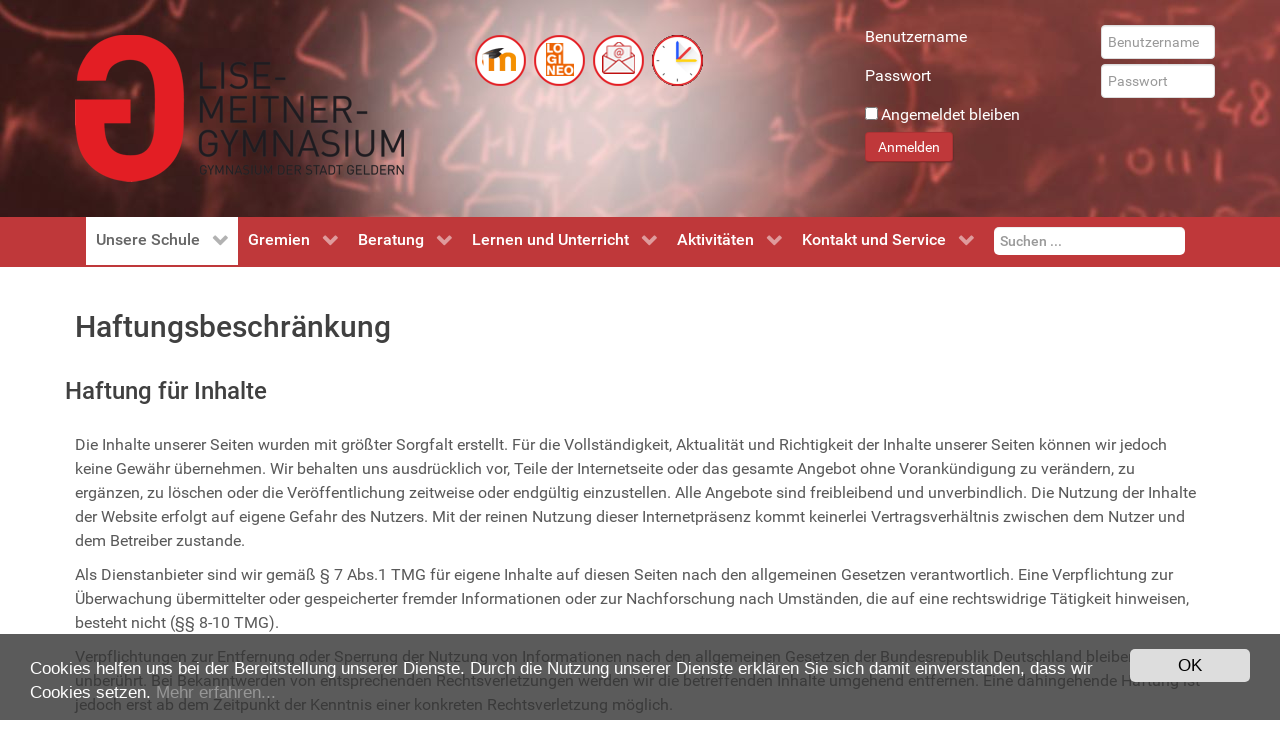

--- FILE ---
content_type: text/html; charset=utf-8
request_url: https://lise-meitner-geldern.de/index.php/schulestart/lehrer/sprechstunden/2-uncategorised/55-haftungsbeschraenkung
body_size: 9404
content:
                        <!DOCTYPE html>
<html lang="de-DE" dir="ltr">
        <head>
    
            <meta name="viewport" content="width=device-width, initial-scale=1.0">
        <meta http-equiv="X-UA-Compatible" content="IE=edge" />
        

        
            
         <meta charset="utf-8" />
	<base href="https://lise-meitner-geldern.de/index.php/schulestart/lehrer/sprechstunden/2-uncategorised/55-haftungsbeschraenkung" />
	<meta name="author" content="Super User" />
	<meta name="generator" content="Joomla! - Open Source Content Management" />
	<title>Haftungsbeschränkung</title>
	<link href="https://lise-meitner-geldern.de/index.php/component/search/?Itemid=514&amp;catid=2&amp;id=55&amp;format=opensearch" rel="search" title="Suchen Lise Meitner Gymnasium" type="application/opensearchdescription+xml" />
	<link href="/templates/g5_hydrogen/favicon.ico" rel="shortcut icon" type="image/vnd.microsoft.icon" />
	<link href="/media/system/css/modal.css?26363696a4b3c05cf86fae90c29daab1" rel="stylesheet" />
	<link href="/plugins/system/jce/css/content.css?26363696a4b3c05cf86fae90c29daab1" rel="stylesheet" />
	<link href="/plugins/system/rokbox/assets/styles/rokbox.css" rel="stylesheet" />
	<link href="/media/gantry5/engines/nucleus/css-compiled/nucleus.css" rel="stylesheet" />
	<link href="/templates/g5_hydrogen/custom/css-compiled/hydrogen_22.css" rel="stylesheet" />
	<link href="/media/gantry5/assets/css/bootstrap-gantry.css" rel="stylesheet" />
	<link href="/media/gantry5/engines/nucleus/css-compiled/joomla.css" rel="stylesheet" />
	<link href="/media/jui/css/icomoon.css" rel="stylesheet" />
	<link href="/media/gantry5/assets/css/font-awesome.min.css" rel="stylesheet" />
	<link href="/templates/g5_hydrogen/custom/css-compiled/hydrogen-joomla_22.css" rel="stylesheet" />
	<link href="/templates/g5_hydrogen/custom/css-compiled/custom_22.css" rel="stylesheet" />
	<link href="https://lise-meitner-geldern.de/media/plg_sketchcookies/stylesheets/styles.css" rel="stylesheet" />
	<style>
div.mod_search88 input[type="search"]{ width:auto; }
	</style>
	<script type="application/json" class="joomla-script-options new">{"csrf.token":"7e4b6f093ced42c7705e7af1dbb03b79","system.paths":{"root":"","base":""},"system.keepalive":{"interval":840000,"uri":"\/index.php\/component\/ajax\/?format=json"}}</script>
	<script src="https://lise-meitner-geldern.de/plugins/content/ggpkg_import/include/swfobject.js"></script>
	<script src="https://lise-meitner-geldern.de/plugins/content/ggpkg_import/include/pano2vrgyro.js"></script>
	<script src="/media/jui/js/jquery.min.js?26363696a4b3c05cf86fae90c29daab1"></script>
	<script src="/media/jui/js/jquery-noconflict.js?26363696a4b3c05cf86fae90c29daab1"></script>
	<script src="/media/jui/js/jquery-migrate.min.js?26363696a4b3c05cf86fae90c29daab1"></script>
	<script src="/media/jui/js/bootstrap.min.js?26363696a4b3c05cf86fae90c29daab1"></script>
	<script src="/media/system/js/mootools-core.js?26363696a4b3c05cf86fae90c29daab1"></script>
	<script src="/media/system/js/core.js?26363696a4b3c05cf86fae90c29daab1"></script>
	<script src="/media/system/js/mootools-more.js?26363696a4b3c05cf86fae90c29daab1"></script>
	<script src="/media/system/js/modal.js?26363696a4b3c05cf86fae90c29daab1"></script>
	<script src="/media/system/js/caption.js?26363696a4b3c05cf86fae90c29daab1"></script>
	<script src="/plugins/system/rokbox/assets/js/rokbox.js"></script>
	<!--[if lt IE 9]><script src="/media/system/js/polyfill.event.js?26363696a4b3c05cf86fae90c29daab1"></script><![endif]-->
	<script src="/media/system/js/keepalive.js?26363696a4b3c05cf86fae90c29daab1"></script>
	<!--[if lt IE 9]><script src="/media/system/js/html5fallback.js?26363696a4b3c05cf86fae90c29daab1"></script><![endif]-->
	<script src="https://lise-meitner-geldern.de/media/plg_sketchcookies/scripts/general.min.js"></script>
	<script>

		jQuery(function($) {
			SqueezeBox.initialize({});
			initSqueezeBox();
			$(document).on('subform-row-add', initSqueezeBox);

			function initSqueezeBox(event, container)
			{
				SqueezeBox.assign($(container || document).find('a.modal').get(), {
					parse: 'rel'
				});
			}
		});

		window.jModalClose = function () {
			SqueezeBox.close();
		};

		// Add extra modal close functionality for tinyMCE-based editors
		document.onreadystatechange = function () {
			if (document.readyState == 'interactive' && typeof tinyMCE != 'undefined' && tinyMCE)
			{
				if (typeof window.jModalClose_no_tinyMCE === 'undefined')
				{
					window.jModalClose_no_tinyMCE = typeof(jModalClose) == 'function'  ?  jModalClose  :  false;

					jModalClose = function () {
						if (window.jModalClose_no_tinyMCE) window.jModalClose_no_tinyMCE.apply(this, arguments);
						tinyMCE.activeEditor.windowManager.close();
					};
				}

				if (typeof window.SqueezeBoxClose_no_tinyMCE === 'undefined')
				{
					if (typeof(SqueezeBox) == 'undefined')  SqueezeBox = {};
					window.SqueezeBoxClose_no_tinyMCE = typeof(SqueezeBox.close) == 'function'  ?  SqueezeBox.close  :  false;

					SqueezeBox.close = function () {
						if (window.SqueezeBoxClose_no_tinyMCE)  window.SqueezeBoxClose_no_tinyMCE.apply(this, arguments);
						tinyMCE.activeEditor.windowManager.close();
					};
				}
			}
		};
		jQuery(window).on('load',  function() {
				new JCaption('img.caption');
			});if (typeof RokBoxSettings == 'undefined') RokBoxSettings = {pc: '100'};jQuery(function($){ initTooltips(); $("body").on("subform-row-add", initTooltips); function initTooltips (event, container) { container = container || document;$(container).find(".hasTooltip").tooltip({"html": true,"container": "body"});} });

window.cookieconsent_options = {"message":"Cookies helfen uns bei der Bereitstellung unserer Dienste. Durch die Nutzung unserer Dienste erkl&auml;ren Sie sich damit einverstanden, dass wir Cookies setzen.","dismiss":"OK","learnMore":"Mehr erfahren...","link":"https://lise-meitner-geldern.de/index.php/lmg-kontakt-und-service/impressum","theme":false, "expiryDays":365};
	</script>

    
                
</head>

    <body class="gantry site com_content view-article no-layout no-task dir-ltr itemid-514 outline-22 g-offcanvas-left g-joomla-gantry4 g-style-preset4">
        
                    

        <div id="g-offcanvas"  data-g-offcanvas-swipe="1" data-g-offcanvas-css3="1">
                        <div class="g-grid">                        

        <div class="g-block size-100">
             <div id="mobile-menu-5668-particle" class="g-content g-particle">            <div id="g-mobilemenu-container" data-g-menu-breakpoint="48rem"></div>
            </div>
        </div>
            </div>
    </div>
        <div id="g-page-surround">
            <div class="g-offcanvas-hide g-offcanvas-toggle" role="navigation" data-offcanvas-toggle aria-controls="g-offcanvas" aria-expanded="false"><i class="fa fa-fw fa-bars"></i></div>                        

                                                        
                <section id="g-drawer">
                <div class="g-container">                                <div class="g-grid">                        

        <div class="g-block  size-33-3">
             <div class="g-content">
                                    <div class="platform-content"><div class="moduletable hidden-phone">
						

<div class="customhidden-phone"  >
	<p><img src="/images/logo.png" alt="logo" /></p></div>
		</div></div>
            
        </div>
        </div>
                    

        <div class="g-block  size-33-3">
             <div class="g-content">
                                    <div class="platform-content"><div class="moduletable ">
						

<div class="custom"  >
	<p><a href="https://lmg-geldern.lms.schulon.org/" target="_blank" rel="noopener"><img src="/images/moodle.png" alt="moodle" /></a>&nbsp;&nbsp;<a href="https://idm.logineo.schulon.org/konto" target="_blank" rel="noopener"><img src="/images/logineo.png" alt="logineo" /></a>&nbsp;&nbsp;<a href="https://groupware.logineo.schulon.org/" target="_blank" rel="noopener"><img src="/images/mail.png" alt="mail" />&nbsp;</a><a href="https://perseus.webuntis.com/WebUntis/?school=lmg-geldern#/basic/login" target="_blank" rel="noopener">&nbsp;<img src="/images/Schule/Systemicon/webuntis.png" alt="webuntis" /></a></p>
<p>&nbsp;&nbsp;&nbsp;&nbsp;</p></div>
		</div></div>
            
        </div>
        </div>
                    

        <div class="g-block  size-33-3">
             <div class="g-content">
                                    <div class="platform-content"><section class="moduletable hidden-phone">
						<form action="/index.php/schulestart/lehrer/sprechstunden" method="post" id="login-form" class="form-inline">
		<div class="userdata">
		<div id="form-login-username" class="control-group">
			<div class="controls">
									<label for="modlgn-username">Benutzername</label>
					<input id="modlgn-username" type="text" name="username" class="input-small" tabindex="0" size="18" placeholder="Benutzername" />
							</div>
		</div>
		<div id="form-login-password" class="control-group">
			<div class="controls">
									<label for="modlgn-passwd">Passwort</label>
					<input id="modlgn-passwd" type="password" name="password" class="input-small" tabindex="0" size="18" placeholder="Passwort" />
							</div>
		</div>
						<div id="form-login-remember" class="control-group checkbox">
			<label for="modlgn-remember" class="control-label">Angemeldet bleiben</label> <input id="modlgn-remember" type="checkbox" name="remember" class="inputbox" value="yes"/>
		</div>
				<div id="form-login-submit" class="control-group">
			<div class="controls">
				<button type="submit" tabindex="0" name="Submit" class="btn btn-primary login-button">Anmelden</button>
			</div>
		</div>
					<ul class="unstyled">
							<li>
					<a href="/index.php/component/users/?view=remind&amp;Itemid=363">
					Benutzername vergessen?</a>
				</li>
				<li>
					<a href="/index.php/component/users/?view=reset&amp;Itemid=363">
					Passwort vergessen?</a>
				</li>
			</ul>
		<input type="hidden" name="option" value="com_users" />
		<input type="hidden" name="task" value="user.login" />
		<input type="hidden" name="return" value="aHR0cHM6Ly9saXNlLW1laXRuZXItZ2VsZGVybi5kZS9pbmRleC5waHAvc2NodWxlc3RhcnQvbGVocmVyL3NwcmVjaHN0dW5kZW4vMi11bmNhdGVnb3Jpc2VkLzU1LWhhZnR1bmdzYmVzY2hyYWVua3VuZw==" />
		<input type="hidden" name="7e4b6f093ced42c7705e7af1dbb03b79" value="1" />	</div>
	</form>
		</section></div>
            
        </div>
        </div>
            </div>
            </div>
        
    </section>
                                                    
                <section id="g-navigation">
                <div class="g-container">                                <div class="g-grid">                        

        <div class="g-block size-100">
             <div id="menu-7673-particle" class="g-content g-particle">            <nav class="g-main-nav" data-g-hover-expand="true">
        <ul class="g-toplevel">
                                                                                                                
        
                
        
                
        
        <li class="g-menu-item g-menu-item-type-component g-menu-item-363 g-parent active g-standard g-menu-item-link-parent ">
                            <a class="g-menu-item-container" href="/index.php">
                                                                <span class="g-menu-item-content">
                                    <span class="g-menu-item-title">Unsere Schule</span>
            
                    </span>
                    <span class="g-menu-parent-indicator" data-g-menuparent=""></span>                            </a>
                                                                            <ul class="g-dropdown g-inactive g-zoom g-dropdown-right">
            <li class="g-dropdown-column">
                        <div class="g-grid">
                        <div class="g-block size-100">
            <ul class="g-sublevel">
                <li class="g-level-1 g-go-back">
                    <a class="g-menu-item-container" href="#" data-g-menuparent=""><span>Back</span></a>
                </li>
                                                                                                                    
        
                
        
                
        
        <li class="g-menu-item g-menu-item-type-component g-menu-item-105 g-parent g-menu-item-link-parent ">
                            <a class="g-menu-item-container" href="/index.php/schulestart/das-lmg">
                                                                <span class="g-menu-item-content">
                                    <span class="g-menu-item-title">Das LMG</span>
            
                    </span>
                    <span class="g-menu-parent-indicator" data-g-menuparent=""></span>                            </a>
                                                                            <ul class="g-dropdown g-inactive g-zoom g-dropdown-right">
            <li class="g-dropdown-column">
                        <div class="g-grid">
                        <div class="g-block size-100">
            <ul class="g-sublevel">
                <li class="g-level-2 g-go-back">
                    <a class="g-menu-item-container" href="#" data-g-menuparent=""><span>Back</span></a>
                </li>
                                                                                                                    
        
                
        
                
        
        <li class="g-menu-item g-menu-item-type-component g-menu-item-148  ">
                            <a class="g-menu-item-container" href="/index.php/schulestart/das-lmg/ziele">
                                                                <span class="g-menu-item-content">
                                    <span class="g-menu-item-title">Ziele</span>
            
                    </span>
                                                </a>
                                </li>
    
                                                                                                
        
                
        
                
        
        <li class="g-menu-item g-menu-item-type-component g-menu-item-150  ">
                            <a class="g-menu-item-container" href="/index.php/schulestart/das-lmg/schulprogramm">
                                                                <span class="g-menu-item-content">
                                    <span class="g-menu-item-title">Schulprogramm</span>
            
                    </span>
                                                </a>
                                </li>
    
                                                                                                
        
                
        
                
        
        <li class="g-menu-item g-menu-item-type-component g-menu-item-151  ">
                            <a class="g-menu-item-container" href="/index.php/schulestart/das-lmg/geschichte-unserer-lise">
                                                                <span class="g-menu-item-content">
                                    <span class="g-menu-item-title">Geschichte unserer Lise</span>
            
                    </span>
                                                </a>
                                </li>
    
                                                                                                
        
                
        
                
        
        <li class="g-menu-item g-menu-item-type-component g-menu-item-152  ">
                            <a class="g-menu-item-container" href="/index.php/schulestart/das-lmg/lise-meitner">
                                                                <span class="g-menu-item-content">
                                    <span class="g-menu-item-title">Lise Meitner</span>
            
                    </span>
                                                </a>
                                </li>
    
                                                                                                
        
                
        
                
        
        <li class="g-menu-item g-menu-item-type-component g-menu-item-862  ">
                            <a class="g-menu-item-container" href="/index.php/schulestart/das-lmg/projekt-erasmusplus">
                                                                <span class="g-menu-item-content">
                                    <span class="g-menu-item-title">Projekt: ErasmusPlus</span>
            
                    </span>
                                                </a>
                                </li>
    
    
            </ul>
        </div>
            </div>

            </li>
        </ul>
            </li>
    
                                                                                                
        
                
        
                
        
        <li class="g-menu-item g-menu-item-type-component g-menu-item-106  ">
                            <a class="g-menu-item-container" href="/index.php/schulestart/schulleitung">
                                                                <span class="g-menu-item-content">
                                    <span class="g-menu-item-title">Schulleitung</span>
            
                    </span>
                                                </a>
                                </li>
    
                                                                                                
        
                
        
                
        
        <li class="g-menu-item g-menu-item-type-component g-menu-item-107  ">
                            <a class="g-menu-item-container" href="/index.php/schulestart/verwaltung">
                                                                <span class="g-menu-item-content">
                                    <span class="g-menu-item-title">Verwaltung</span>
            
                    </span>
                                                </a>
                                </li>
    
                                                                                                
        
                
        
                
        
        <li class="g-menu-item g-menu-item-type-component g-menu-item-108 g-parent active g-menu-item-link-parent ">
                            <a class="g-menu-item-container" href="/index.php/schulestart/lehrer">
                                                                <span class="g-menu-item-content">
                                    <span class="g-menu-item-title">Kollegium</span>
            
                    </span>
                    <span class="g-menu-parent-indicator" data-g-menuparent=""></span>                            </a>
                                                                            <ul class="g-dropdown g-inactive g-zoom g-dropdown-right">
            <li class="g-dropdown-column">
                        <div class="g-grid">
                        <div class="g-block size-100">
            <ul class="g-sublevel">
                <li class="g-level-2 g-go-back">
                    <a class="g-menu-item-container" href="#" data-g-menuparent=""><span>Back</span></a>
                </li>
                                                                                                                    
        
                
        
                
        
        <li class="g-menu-item g-menu-item-type-component g-menu-item-514 active  ">
                            <a class="g-menu-item-container" href="/index.php/schulestart/lehrer/sprechstunden">
                                                                <span class="g-menu-item-content">
                                    <span class="g-menu-item-title">Sprechstunden</span>
            
                    </span>
                                                </a>
                                </li>
    
    
            </ul>
        </div>
            </div>

            </li>
        </ul>
            </li>
    
                                                                                                
        
                
        
                
        
        <li class="g-menu-item g-menu-item-type-component g-menu-item-109  ">
                            <a class="g-menu-item-container" href="/index.php/schulestart/ansprechpartner">
                                                                <span class="g-menu-item-content">
                                    <span class="g-menu-item-title">Ansprechpartner</span>
            
                    </span>
                                                </a>
                                </li>
    
    
            </ul>
        </div>
            </div>

            </li>
        </ul>
            </li>
    
                                                                                                
        
                
        
                
        
        <li class="g-menu-item g-menu-item-type-component g-menu-item-110 g-parent g-standard g-menu-item-link-parent ">
                            <a class="g-menu-item-container" href="/index.php/gemeinschaft-am-lmg1">
                                                                <span class="g-menu-item-content">
                                    <span class="g-menu-item-title">Gremien</span>
            
                    </span>
                    <span class="g-menu-parent-indicator" data-g-menuparent=""></span>                            </a>
                                                                            <ul class="g-dropdown g-inactive g-zoom g-dropdown-right">
            <li class="g-dropdown-column">
                        <div class="g-grid">
                        <div class="g-block size-100">
            <ul class="g-sublevel">
                <li class="g-level-1 g-go-back">
                    <a class="g-menu-item-container" href="#" data-g-menuparent=""><span>Back</span></a>
                </li>
                                                                                                                    
        
                
        
                
        
        <li class="g-menu-item g-menu-item-type-component g-menu-item-113  ">
                            <a class="g-menu-item-container" href="/index.php/gemeinschaft-am-lmg1/eltern">
                                                                <span class="g-menu-item-content">
                                    <span class="g-menu-item-title">Schulpflegschaft</span>
            
                    </span>
                                                </a>
                                </li>
    
                                                                                                
        
                
        
                
        
        <li class="g-menu-item g-menu-item-type-component g-menu-item-112  ">
                            <a class="g-menu-item-container" href="/index.php/gemeinschaft-am-lmg1/schuelervertretung">
                                                                <span class="g-menu-item-content">
                                    <span class="g-menu-item-title">Schülervertretung</span>
            
                    </span>
                                                </a>
                                </li>
    
                                                                                                
        
                
        
                
        
        <li class="g-menu-item g-menu-item-type-component g-menu-item-111  ">
                            <a class="g-menu-item-container" href="/index.php/gemeinschaft-am-lmg1/foerderverein">
                                                                <span class="g-menu-item-content">
                                    <span class="g-menu-item-title">Förderverein</span>
            
                    </span>
                                                </a>
                                </li>
    
    
            </ul>
        </div>
            </div>

            </li>
        </ul>
            </li>
    
                                                                                                
        
                
        
                
        
        <li class="g-menu-item g-menu-item-type-component g-menu-item-115 g-parent g-standard g-menu-item-link-parent ">
                            <a class="g-menu-item-container" href="/index.php/lernen-am-lmg">
                                                                <span class="g-menu-item-content">
                                    <span class="g-menu-item-title">Beratung</span>
            
                    </span>
                    <span class="g-menu-parent-indicator" data-g-menuparent=""></span>                            </a>
                                                                            <ul class="g-dropdown g-inactive g-zoom g-dropdown-right">
            <li class="g-dropdown-column">
                        <div class="g-grid">
                        <div class="g-block size-100">
            <ul class="g-sublevel">
                <li class="g-level-1 g-go-back">
                    <a class="g-menu-item-container" href="#" data-g-menuparent=""><span>Back</span></a>
                </li>
                                                                                                                    
        
                
        
                
        
        <li class="g-menu-item g-menu-item-type-component g-menu-item-118  ">
                            <a class="g-menu-item-container" href="/index.php/lernen-am-lmg/uebergang-von-der-grundschule">
                                                                <span class="g-menu-item-content">
                                    <span class="g-menu-item-title">Übergang von der Grundschule</span>
            
                    </span>
                                                </a>
                                </li>
    
                                                                                                
        
                
        
                
        
        <li class="g-menu-item g-menu-item-type-component g-menu-item-154  ">
                            <a class="g-menu-item-container" href="/index.php/lernen-am-lmg/mittelstufe">
                                                                <span class="g-menu-item-content">
                                    <span class="g-menu-item-title">Mittelstufe</span>
            
                    </span>
                                                </a>
                                </li>
    
                                                                                                
        
                
        
                
        
        <li class="g-menu-item g-menu-item-type-component g-menu-item-155  ">
                            <a class="g-menu-item-container" href="/index.php/lernen-am-lmg/oberstufe">
                                                                <span class="g-menu-item-content">
                                    <span class="g-menu-item-title">Oberstufe</span>
            
                    </span>
                                                </a>
                                </li>
    
                                                                                                
        
                
        
                
        
        <li class="g-menu-item g-menu-item-type-component g-menu-item-117  ">
                            <a class="g-menu-item-container" href="/index.php/lernen-am-lmg/uebergang-in-studium-und-beruf">
                                                                <span class="g-menu-item-content">
                                    <span class="g-menu-item-title">Übergang in Studium und Beruf</span>
            
                    </span>
                                                </a>
                                </li>
    
                                                                                                
        
                
        
                
        
        <li class="g-menu-item g-menu-item-type-component g-menu-item-156  ">
                            <a class="g-menu-item-container" href="/index.php/lernen-am-lmg/mobbing">
                                                                <span class="g-menu-item-content">
                                    <span class="g-menu-item-title">Beratung bei persönlichen Problemen</span>
            
                    </span>
                                                </a>
                                </li>
    
                                                                                                
        
                
        
                
        
        <li class="g-menu-item g-menu-item-type-component g-menu-item-157  ">
                            <a class="g-menu-item-container" href="/index.php/lernen-am-lmg/medienscouts">
                                                                <span class="g-menu-item-content">
                                    <span class="g-menu-item-title">Medienscouts</span>
            
                    </span>
                                                </a>
                                </li>
    
                                                                                                
        
                
        
                
        
        <li class="g-menu-item g-menu-item-type-component g-menu-item-751  ">
                            <a class="g-menu-item-container" href="/index.php/lernen-am-lmg/verkehrserziehung">
                                                                <span class="g-menu-item-content">
                                    <span class="g-menu-item-title">Verkehrserziehung</span>
            
                    </span>
                                                </a>
                                </li>
    
                                                                                                
        
                
        
                
        
        <li class="g-menu-item g-menu-item-type-component g-menu-item-752  ">
                            <a class="g-menu-item-container" href="/index.php/lernen-am-lmg/drogenprophylaxe">
                                                                <span class="g-menu-item-content">
                                    <span class="g-menu-item-title">Drogenprophylaxe</span>
            
                    </span>
                                                </a>
                                </li>
    
                                                                                                
        
                
        
                
        
        <li class="g-menu-item g-menu-item-type-component g-menu-item-750  ">
                            <a class="g-menu-item-container" href="/index.php/lernen-am-lmg/ersthelfer">
                                                                <span class="g-menu-item-content">
                                    <span class="g-menu-item-title">Ersthelfer</span>
            
                    </span>
                                                </a>
                                </li>
    
    
            </ul>
        </div>
            </div>

            </li>
        </ul>
            </li>
    
                                                                                                
        
                
        
                
        
        <li class="g-menu-item g-menu-item-type-component g-menu-item-159 g-parent g-standard g-menu-item-link-parent ">
                            <a class="g-menu-item-container" href="/index.php/lmg-lernen-und-unterricht">
                                                                <span class="g-menu-item-content">
                                    <span class="g-menu-item-title">Lernen und Unterricht</span>
            
                    </span>
                    <span class="g-menu-parent-indicator" data-g-menuparent=""></span>                            </a>
                                                                            <ul class="g-dropdown g-inactive g-zoom g-dropdown-right">
            <li class="g-dropdown-column">
                        <div class="g-grid">
                        <div class="g-block size-100">
            <ul class="g-sublevel">
                <li class="g-level-1 g-go-back">
                    <a class="g-menu-item-container" href="#" data-g-menuparent=""><span>Back</span></a>
                </li>
                                                                                                                    
        
                
        
                
        
        <li class="g-menu-item g-menu-item-type-component g-menu-item-120 g-parent g-menu-item-link-parent ">
                            <a class="g-menu-item-container" href="/index.php/lmg-lernen-und-unterricht/faecher">
                                                                <span class="g-menu-item-content">
                                    <span class="g-menu-item-title">Fächer</span>
            
                    </span>
                    <span class="g-menu-parent-indicator" data-g-menuparent=""></span>                            </a>
                                                                            <ul class="g-dropdown g-inactive g-zoom g-dropdown-right">
            <li class="g-dropdown-column">
                        <div class="g-grid">
                        <div class="g-block size-100">
            <ul class="g-sublevel">
                <li class="g-level-2 g-go-back">
                    <a class="g-menu-item-container" href="#" data-g-menuparent=""><span>Back</span></a>
                </li>
                                                                                                                    
        
                
        
                
        
        <li class="g-menu-item g-menu-item-type-component g-menu-item-121 g-parent g-menu-item-link-parent ">
                            <a class="g-menu-item-container" href="/index.php/lmg-lernen-und-unterricht/faecher/sprachen">
                                                                <span class="g-menu-item-content">
                                    <span class="g-menu-item-title">Sprachen</span>
            
                    </span>
                    <span class="g-menu-parent-indicator" data-g-menuparent=""></span>                            </a>
                                                                            <ul class="g-dropdown g-inactive g-zoom g-dropdown-right">
            <li class="g-dropdown-column">
                        <div class="g-grid">
                        <div class="g-block size-100">
            <ul class="g-sublevel">
                <li class="g-level-3 g-go-back">
                    <a class="g-menu-item-container" href="#" data-g-menuparent=""><span>Back</span></a>
                </li>
                                                                                                                    
        
                
        
                
        
        <li class="g-menu-item g-menu-item-type-component g-menu-item-127  ">
                            <a class="g-menu-item-container" href="/index.php/lmg-lernen-und-unterricht/faecher/sprachen/deutsch">
                                                                <span class="g-menu-item-content">
                                    <span class="g-menu-item-title">Deutsch</span>
            
                    </span>
                                                </a>
                                </li>
    
                                                                                                
        
                
        
                
        
        <li class="g-menu-item g-menu-item-type-component g-menu-item-128  ">
                            <a class="g-menu-item-container" href="/index.php/lmg-lernen-und-unterricht/faecher/sprachen/englisch">
                                                                <span class="g-menu-item-content">
                                    <span class="g-menu-item-title">Englisch</span>
            
                    </span>
                                                </a>
                                </li>
    
                                                                                                
        
                
        
                
        
        <li class="g-menu-item g-menu-item-type-component g-menu-item-129  ">
                            <a class="g-menu-item-container" href="/index.php/lmg-lernen-und-unterricht/faecher/sprachen/franzoesisch">
                                                                <span class="g-menu-item-content">
                                    <span class="g-menu-item-title">Französisch</span>
            
                    </span>
                                                </a>
                                </li>
    
                                                                                                
        
                
        
                
        
        <li class="g-menu-item g-menu-item-type-component g-menu-item-130  ">
                            <a class="g-menu-item-container" href="/index.php/lmg-lernen-und-unterricht/faecher/sprachen/italienisch">
                                                                <span class="g-menu-item-content">
                                    <span class="g-menu-item-title">Italienisch</span>
            
                    </span>
                                                </a>
                                </li>
    
                                                                                                
        
                
        
                
        
        <li class="g-menu-item g-menu-item-type-component g-menu-item-131  ">
                            <a class="g-menu-item-container" href="/index.php/lmg-lernen-und-unterricht/faecher/sprachen/latein">
                                                                <span class="g-menu-item-content">
                                    <span class="g-menu-item-title">Latein</span>
            
                    </span>
                                                </a>
                                </li>
    
                                                                                                
        
                
        
                
        
        <li class="g-menu-item g-menu-item-type-component g-menu-item-132  ">
                            <a class="g-menu-item-container" href="/index.php/lmg-lernen-und-unterricht/faecher/sprachen/niederlaendisch">
                                                                <span class="g-menu-item-content">
                                    <span class="g-menu-item-title">Niederländisch</span>
            
                    </span>
                                                </a>
                                </li>
    
    
            </ul>
        </div>
            </div>

            </li>
        </ul>
            </li>
    
                                                                                                
        
                
        
                
        
        <li class="g-menu-item g-menu-item-type-component g-menu-item-122 g-parent g-menu-item-link-parent ">
                            <a class="g-menu-item-container" href="/index.php/lmg-lernen-und-unterricht/faecher/gesellschaftswissenschaften">
                                                                <span class="g-menu-item-content">
                                    <span class="g-menu-item-title">Gesellschaftswissenschaften</span>
            
                    </span>
                    <span class="g-menu-parent-indicator" data-g-menuparent=""></span>                            </a>
                                                                            <ul class="g-dropdown g-inactive g-zoom g-dropdown-right">
            <li class="g-dropdown-column">
                        <div class="g-grid">
                        <div class="g-block size-100">
            <ul class="g-sublevel">
                <li class="g-level-3 g-go-back">
                    <a class="g-menu-item-container" href="#" data-g-menuparent=""><span>Back</span></a>
                </li>
                                                                                                                    
        
                
        
                
        
        <li class="g-menu-item g-menu-item-type-component g-menu-item-146  ">
                            <a class="g-menu-item-container" href="/index.php/lmg-lernen-und-unterricht/faecher/gesellschaftswissenschaften/geschichte">
                                                                <span class="g-menu-item-content">
                                    <span class="g-menu-item-title">Geschichte</span>
            
                    </span>
                                                </a>
                                </li>
    
                                                                                                
        
                
        
                
        
        <li class="g-menu-item g-menu-item-type-component g-menu-item-147  ">
                            <a class="g-menu-item-container" href="/index.php/lmg-lernen-und-unterricht/faecher/gesellschaftswissenschaften/erziehungswissenschaft">
                                                                <span class="g-menu-item-content">
                                    <span class="g-menu-item-title">Erziehungswissenschaft</span>
            
                    </span>
                                                </a>
                                </li>
    
                                                                                                
        
                
        
                
        
        <li class="g-menu-item g-menu-item-type-component g-menu-item-145  ">
                            <a class="g-menu-item-container" href="/index.php/lmg-lernen-und-unterricht/faecher/gesellschaftswissenschaften/politik">
                                                                <span class="g-menu-item-content">
                                    <span class="g-menu-item-title">Politik / Sozialwissenschaften</span>
            
                    </span>
                                                </a>
                                </li>
    
                                                                                                
        
                
        
                
        
        <li class="g-menu-item g-menu-item-type-component g-menu-item-171  ">
                            <a class="g-menu-item-container" href="/index.php/lmg-lernen-und-unterricht/faecher/gesellschaftswissenschaften/erdkunde">
                                                                <span class="g-menu-item-content">
                                    <span class="g-menu-item-title">Erdkunde</span>
            
                    </span>
                                                </a>
                                </li>
    
    
            </ul>
        </div>
            </div>

            </li>
        </ul>
            </li>
    
                                                                                                
        
                
        
                
        
        <li class="g-menu-item g-menu-item-type-component g-menu-item-124 g-parent g-menu-item-link-parent ">
                            <a class="g-menu-item-container" href="/index.php/lmg-lernen-und-unterricht/faecher/kunst-und-musik">
                                                                <span class="g-menu-item-content">
                                    <span class="g-menu-item-title">Kunst und Musik</span>
            
                    </span>
                    <span class="g-menu-parent-indicator" data-g-menuparent=""></span>                            </a>
                                                                            <ul class="g-dropdown g-inactive g-zoom g-dropdown-right">
            <li class="g-dropdown-column">
                        <div class="g-grid">
                        <div class="g-block size-100">
            <ul class="g-sublevel">
                <li class="g-level-3 g-go-back">
                    <a class="g-menu-item-container" href="#" data-g-menuparent=""><span>Back</span></a>
                </li>
                                                                                                                    
        
                
        
                
        
        <li class="g-menu-item g-menu-item-type-component g-menu-item-180  ">
                            <a class="g-menu-item-container" href="/index.php/lmg-lernen-und-unterricht/faecher/kunst-und-musik/kunst">
                                                                <span class="g-menu-item-content">
                                    <span class="g-menu-item-title">Kunst</span>
            
                    </span>
                                                </a>
                                </li>
    
                                                                                                
        
                
        
                
        
        <li class="g-menu-item g-menu-item-type-component g-menu-item-181  ">
                            <a class="g-menu-item-container" href="/index.php/lmg-lernen-und-unterricht/faecher/kunst-und-musik/musik">
                                                                <span class="g-menu-item-content">
                                    <span class="g-menu-item-title">Musik</span>
            
                    </span>
                                                </a>
                                </li>
    
    
            </ul>
        </div>
            </div>

            </li>
        </ul>
            </li>
    
                                                                                                
        
                
        
                
        
        <li class="g-menu-item g-menu-item-type-component g-menu-item-123 g-parent g-menu-item-link-parent ">
                            <a class="g-menu-item-container" href="/index.php/lmg-lernen-und-unterricht/faecher/mathematik-und-naturwissenschaften">
                                                                <span class="g-menu-item-content">
                                    <span class="g-menu-item-title">Mathematik und Naturwissenschaften</span>
            
                    </span>
                    <span class="g-menu-parent-indicator" data-g-menuparent=""></span>                            </a>
                                                                            <ul class="g-dropdown g-inactive g-zoom g-dropdown-right">
            <li class="g-dropdown-column">
                        <div class="g-grid">
                        <div class="g-block size-100">
            <ul class="g-sublevel">
                <li class="g-level-3 g-go-back">
                    <a class="g-menu-item-container" href="#" data-g-menuparent=""><span>Back</span></a>
                </li>
                                                                                                                    
        
                
        
                
        
        <li class="g-menu-item g-menu-item-type-component g-menu-item-172  ">
                            <a class="g-menu-item-container" href="/index.php/lmg-lernen-und-unterricht/faecher/mathematik-und-naturwissenschaften/mathematik">
                                                                <span class="g-menu-item-content">
                                    <span class="g-menu-item-title">Mathematik</span>
            
                    </span>
                                                </a>
                                </li>
    
                                                                                                
        
                
        
                
        
        <li class="g-menu-item g-menu-item-type-component g-menu-item-173  ">
                            <a class="g-menu-item-container" href="/index.php/lmg-lernen-und-unterricht/faecher/mathematik-und-naturwissenschaften/chemie">
                                                                <span class="g-menu-item-content">
                                    <span class="g-menu-item-title">Chemie</span>
            
                    </span>
                                                </a>
                                </li>
    
                                                                                                
        
                
        
                
        
        <li class="g-menu-item g-menu-item-type-component g-menu-item-174  ">
                            <a class="g-menu-item-container" href="/index.php/lmg-lernen-und-unterricht/faecher/mathematik-und-naturwissenschaften/biologie">
                                                                <span class="g-menu-item-content">
                                    <span class="g-menu-item-title">Biologie</span>
            
                    </span>
                                                </a>
                                </li>
    
                                                                                                
        
                
        
                
        
        <li class="g-menu-item g-menu-item-type-component g-menu-item-175  ">
                            <a class="g-menu-item-container" href="/index.php/lmg-lernen-und-unterricht/faecher/mathematik-und-naturwissenschaften/physik">
                                                                <span class="g-menu-item-content">
                                    <span class="g-menu-item-title">Physik</span>
            
                    </span>
                                                </a>
                                </li>
    
                                                                                                
        
                
        
                
        
        <li class="g-menu-item g-menu-item-type-component g-menu-item-176  ">
                            <a class="g-menu-item-container" href="/index.php/lmg-lernen-und-unterricht/faecher/mathematik-und-naturwissenschaften/informatik">
                                                                <span class="g-menu-item-content">
                                    <span class="g-menu-item-title">Informatik</span>
            
                    </span>
                                                </a>
                                </li>
    
    
            </ul>
        </div>
            </div>

            </li>
        </ul>
            </li>
    
                                                                                                
        
                
        
                
        
        <li class="g-menu-item g-menu-item-type-component g-menu-item-125 g-parent g-menu-item-link-parent ">
                            <a class="g-menu-item-container" href="/index.php/lmg-lernen-und-unterricht/faecher/religion-und-philosophie">
                                                                <span class="g-menu-item-content">
                                    <span class="g-menu-item-title">Religion und Philosophie</span>
            
                    </span>
                    <span class="g-menu-parent-indicator" data-g-menuparent=""></span>                            </a>
                                                                            <ul class="g-dropdown g-inactive g-zoom g-dropdown-right">
            <li class="g-dropdown-column">
                        <div class="g-grid">
                        <div class="g-block size-100">
            <ul class="g-sublevel">
                <li class="g-level-3 g-go-back">
                    <a class="g-menu-item-container" href="#" data-g-menuparent=""><span>Back</span></a>
                </li>
                                                                                                                    
        
                
        
                
        
        <li class="g-menu-item g-menu-item-type-component g-menu-item-177  ">
                            <a class="g-menu-item-container" href="/index.php/lmg-lernen-und-unterricht/faecher/religion-und-philosophie/katholische-religion">
                                                                <span class="g-menu-item-content">
                                    <span class="g-menu-item-title">Katholische Religion</span>
            
                    </span>
                                                </a>
                                </li>
    
                                                                                                
        
                
        
                
        
        <li class="g-menu-item g-menu-item-type-component g-menu-item-178  ">
                            <a class="g-menu-item-container" href="/index.php/lmg-lernen-und-unterricht/faecher/religion-und-philosophie/evangelische-religion">
                                                                <span class="g-menu-item-content">
                                    <span class="g-menu-item-title">Evangelische Religion</span>
            
                    </span>
                                                </a>
                                </li>
    
                                                                                                
        
                
        
                
        
        <li class="g-menu-item g-menu-item-type-component g-menu-item-179  ">
                            <a class="g-menu-item-container" href="/index.php/lmg-lernen-und-unterricht/faecher/religion-und-philosophie/philosophie">
                                                                <span class="g-menu-item-content">
                                    <span class="g-menu-item-title">Philosophie</span>
            
                    </span>
                                                </a>
                                </li>
    
    
            </ul>
        </div>
            </div>

            </li>
        </ul>
            </li>
    
                                                                                                
        
                
        
                
        
        <li class="g-menu-item g-menu-item-type-component g-menu-item-126  ">
                            <a class="g-menu-item-container" href="/index.php/lmg-lernen-und-unterricht/faecher/sport">
                                                                <span class="g-menu-item-content">
                                    <span class="g-menu-item-title">Sport</span>
            
                    </span>
                                                </a>
                                </li>
    
    
            </ul>
        </div>
            </div>

            </li>
        </ul>
            </li>
    
                                                                                                
        
                
        
                
        
        <li class="g-menu-item g-menu-item-type-component g-menu-item-116  ">
                            <a class="g-menu-item-container" href="/index.php/lmg-lernen-und-unterricht/foerder-und-forderkonzept">
                                                                <span class="g-menu-item-content">
                                    <span class="g-menu-item-title">Förder- und Forderkonzept</span>
            
                    </span>
                                                </a>
                                </li>
    
                                                                                                
        
                
        
                
        
        <li class="g-menu-item g-menu-item-type-component g-menu-item-119  ">
                            <a class="g-menu-item-container" href="/index.php/lmg-lernen-und-unterricht/teutolab">
                                                                <span class="g-menu-item-content">
                                    <span class="g-menu-item-title">Teutolab</span>
            
                    </span>
                                                </a>
                                </li>
    
                                                                                                
        
                
        
                
        
        <li class="g-menu-item g-menu-item-type-component g-menu-item-515 g-parent g-menu-item-link-parent ">
                            <a class="g-menu-item-container" href="/index.php/lmg-lernen-und-unterricht/greenscouts">
                                                                <span class="g-menu-item-content">
                                    <span class="g-menu-item-title">Greenscouts</span>
            
                    </span>
                    <span class="g-menu-parent-indicator" data-g-menuparent=""></span>                            </a>
                                                                            <ul class="g-dropdown g-inactive g-zoom g-dropdown-right">
            <li class="g-dropdown-column">
                        <div class="g-grid">
                        <div class="g-block size-100">
            <ul class="g-sublevel">
                <li class="g-level-2 g-go-back">
                    <a class="g-menu-item-container" href="#" data-g-menuparent=""><span>Back</span></a>
                </li>
                                                                                                                    
        
                
        
                
        
        <li class="g-menu-item g-menu-item-type-component g-menu-item-516  ">
                            <a class="g-menu-item-container" href="/index.php/lmg-lernen-und-unterricht/greenscouts/unsere-mission">
                                                                <span class="g-menu-item-content">
                                    <span class="g-menu-item-title">Unsere Mission</span>
            
                    </span>
                                                </a>
                                </li>
    
                                                                                                
        
                
        
                
        
        <li class="g-menu-item g-menu-item-type-component g-menu-item-517  ">
                            <a class="g-menu-item-container" href="/index.php/lmg-lernen-und-unterricht/greenscouts/recyclingpapierverkauf">
                                                                <span class="g-menu-item-content">
                                    <span class="g-menu-item-title">Recyclingpapierverkauf</span>
            
                    </span>
                                                </a>
                                </li>
    
                                                                                                
        
                
        
                
        
        <li class="g-menu-item g-menu-item-type-component g-menu-item-518  ">
                            <a class="g-menu-item-container" href="/index.php/lmg-lernen-und-unterricht/greenscouts/verwenden-statt-verschwenden">
                                                                <span class="g-menu-item-content">
                                    <span class="g-menu-item-title">Verwenden statt verschwenden</span>
            
                    </span>
                                                </a>
                                </li>
    
                                                                                                
        
                
        
                
        
        <li class="g-menu-item g-menu-item-type-component g-menu-item-519  ">
                            <a class="g-menu-item-container" href="/index.php/lmg-lernen-und-unterricht/greenscouts/fruehjahrsputz">
                                                                <span class="g-menu-item-content">
                                    <span class="g-menu-item-title">Frühjahrsputz</span>
            
                    </span>
                                                </a>
                                </li>
    
                                                                                                
        
                
        
                
        
        <li class="g-menu-item g-menu-item-type-component g-menu-item-520  ">
                            <a class="g-menu-item-container" href="/index.php/lmg-lernen-und-unterricht/greenscouts/altpapiersammlung">
                                                                <span class="g-menu-item-content">
                                    <span class="g-menu-item-title">Altpapiersammlung</span>
            
                    </span>
                                                </a>
                                </li>
    
                                                                                                
        
                
        
                
        
        <li class="g-menu-item g-menu-item-type-component g-menu-item-521  ">
                            <a class="g-menu-item-container" href="/index.php/lmg-lernen-und-unterricht/greenscouts/trinkwasserspender">
                                                                <span class="g-menu-item-content">
                                    <span class="g-menu-item-title">Trinkwasserspender und Glasflaschen</span>
            
                    </span>
                                                </a>
                                </li>
    
                                                                                                
        
                
        
                
        
        <li class="g-menu-item g-menu-item-type-component g-menu-item-522  ">
                            <a class="g-menu-item-container" href="/index.php/lmg-lernen-und-unterricht/greenscouts/aktuelle-projekte">
                                                                <span class="g-menu-item-content">
                                    <span class="g-menu-item-title">aktuelle Projekte</span>
            
                    </span>
                                                </a>
                                </li>
    
    
            </ul>
        </div>
            </div>

            </li>
        </ul>
            </li>
    
                                                                                                
        
                
        
                
        
        <li class="g-menu-item g-menu-item-type-component g-menu-item-161  ">
                            <a class="g-menu-item-container" href="/index.php/lmg-lernen-und-unterricht/doppelstundenmodell">
                                                                <span class="g-menu-item-content">
                                    <span class="g-menu-item-title">Doppelstundenmodell</span>
            
                    </span>
                                                </a>
                                </li>
    
                                                                                                
        
                
        
                
        
        <li class="g-menu-item g-menu-item-type-component g-menu-item-162  ">
                            <a class="g-menu-item-container" href="/index.php/lmg-lernen-und-unterricht/hausaufgaben">
                                                                <span class="g-menu-item-content">
                                    <span class="g-menu-item-title">Hausaufgaben</span>
            
                    </span>
                                                </a>
                                </li>
    
                                                                                                
        
                
        
                
        
        <li class="g-menu-item g-menu-item-type-component g-menu-item-163  ">
                            <a class="g-menu-item-container" href="/index.php/lmg-lernen-und-unterricht/blaeserklasse">
                                                                <span class="g-menu-item-content">
                                    <span class="g-menu-item-title">Bläserklasse</span>
            
                    </span>
                                                </a>
                                </li>
    
                                                                                                
        
                
        
                
        
        <li class="g-menu-item g-menu-item-type-component g-menu-item-164  ">
                            <a class="g-menu-item-container" href="/index.php/lmg-lernen-und-unterricht/leistungsmessung">
                                                                <span class="g-menu-item-content">
                                    <span class="g-menu-item-title">Leistungsmessung</span>
            
                    </span>
                                                </a>
                                </li>
    
                                                                                                
        
                
        
                
        
        <li class="g-menu-item g-menu-item-type-component g-menu-item-187  ">
                            <a class="g-menu-item-container" href="/index.php/lmg-lernen-und-unterricht/arbeitsgemeinschaften">
                                                                <span class="g-menu-item-content">
                                    <span class="g-menu-item-title">Arbeitsgemeinschaften</span>
            
                    </span>
                                                </a>
                                </li>
    
    
            </ul>
        </div>
            </div>

            </li>
        </ul>
            </li>
    
                                                                                                
        
                
        
                
        
        <li class="g-menu-item g-menu-item-type-component g-menu-item-133 g-parent g-standard g-menu-item-link-parent ">
                            <a class="g-menu-item-container" href="/index.php/lmg-aktivitaeten">
                                                                <span class="g-menu-item-content">
                                    <span class="g-menu-item-title">Aktivitäten</span>
            
                    </span>
                    <span class="g-menu-parent-indicator" data-g-menuparent=""></span>                            </a>
                                                                            <ul class="g-dropdown g-inactive g-zoom g-dropdown-right">
            <li class="g-dropdown-column">
                        <div class="g-grid">
                        <div class="g-block size-100">
            <ul class="g-sublevel">
                <li class="g-level-1 g-go-back">
                    <a class="g-menu-item-container" href="#" data-g-menuparent=""><span>Back</span></a>
                </li>
                                                                                                                    
        
                
        
                
        
        <li class="g-menu-item g-menu-item-type-component g-menu-item-135  ">
                            <a class="g-menu-item-container" href="/index.php/lmg-aktivitaeten/auffuehrungen">
                                                                <span class="g-menu-item-content">
                                    <span class="g-menu-item-title">Aufführungen</span>
            
                    </span>
                                                </a>
                                </li>
    
                                                                                                
        
                
        
                
        
        <li class="g-menu-item g-menu-item-type-component g-menu-item-140  ">
                            <a class="g-menu-item-container" href="/index.php/lmg-aktivitaeten/klassen-und-kursfahrten">
                                                                <span class="g-menu-item-content">
                                    <span class="g-menu-item-title">Klassen- und Kursfahrten</span>
            
                    </span>
                                                </a>
                                </li>
    
                                                                                                
        
                
        
                
        
        <li class="g-menu-item g-menu-item-type-component g-menu-item-114  ">
                            <a class="g-menu-item-container" href="/index.php/lmg-aktivitaeten/schueleraustausch">
                                                                <span class="g-menu-item-content">
                                    <span class="g-menu-item-title">Schüleraustausch</span>
            
                    </span>
                                                </a>
                                </li>
    
                                                                                                
        
                
        
                
        
        <li class="g-menu-item g-menu-item-type-component g-menu-item-165 g-parent g-menu-item-link-parent ">
                            <a class="g-menu-item-container" href="/index.php/lmg-aktivitaeten/projekte-und-feste">
                                                                <span class="g-menu-item-content">
                                    <span class="g-menu-item-title">Projekte und Feste</span>
            
                    </span>
                    <span class="g-menu-parent-indicator" data-g-menuparent=""></span>                            </a>
                                                                            <ul class="g-dropdown g-inactive g-zoom g-dropdown-right">
            <li class="g-dropdown-column">
                        <div class="g-grid">
                        <div class="g-block size-100">
            <ul class="g-sublevel">
                <li class="g-level-2 g-go-back">
                    <a class="g-menu-item-container" href="#" data-g-menuparent=""><span>Back</span></a>
                </li>
                                                                                                                    
        
                
        
                
        
        <li class="g-menu-item g-menu-item-type-component g-menu-item-137  ">
                            <a class="g-menu-item-container" href="/index.php/lmg-aktivitaeten/projekte-und-feste/karne">
                                                                <span class="g-menu-item-content">
                                    <span class="g-menu-item-title">Karneval</span>
            
                    </span>
                                                </a>
                                </li>
    
                                                                                                
        
                
        
                
        
        <li class="g-menu-item g-menu-item-type-component g-menu-item-139  ">
                            <a class="g-menu-item-container" href="/index.php/lmg-aktivitaeten/projekte-und-feste/sankt-martin">
                                                                <span class="g-menu-item-content">
                                    <span class="g-menu-item-title">Sankt Martin</span>
            
                    </span>
                                                </a>
                                </li>
    
                                                                                                
        
                
        
                
        
        <li class="g-menu-item g-menu-item-type-component g-menu-item-167  ">
                            <a class="g-menu-item-container" href="/index.php/lmg-aktivitaeten/projekte-und-feste/sponsorenlauf">
                                                                <span class="g-menu-item-content">
                                    <span class="g-menu-item-title">Sponsorenlauf</span>
            
                    </span>
                                                </a>
                                </li>
    
    
            </ul>
        </div>
            </div>

            </li>
        </ul>
            </li>
    
    
            </ul>
        </div>
            </div>

            </li>
        </ul>
            </li>
    
                                                                                                
        
                
        
                
        
        <li class="g-menu-item g-menu-item-type-component g-menu-item-141 g-parent g-fullwidth g-menu-item-link-parent " style="position: relative;">
                            <a class="g-menu-item-container" href="/index.php/lmg-kontakt-und-service">
                                                                <span class="g-menu-item-content">
                                    <span class="g-menu-item-title">Kontakt und Service</span>
            
                    </span>
                    <span class="g-menu-parent-indicator" data-g-menuparent=""></span>                            </a>
                                                        <ul class="g-dropdown g-inactive g-zoom " style="width:700px;" data-g-item-width="700px">
            <li class="g-dropdown-column">
                        <div class="g-grid">
                        <div class="g-block size-39">
            <ul class="g-sublevel">
                <li class="g-level-1 g-go-back">
                    <a class="g-menu-item-container" href="#" data-g-menuparent=""><span>Back</span></a>
                </li>
                                                                                                                    
        
                
        
                
        
        <li class="g-menu-item g-menu-item-type-component g-menu-item-537  ">
                            <a class="g-menu-item-container" href="/index.php/lmg-kontakt-und-service/kontakt">
                                                <i class="fa fa-volume-control-phone" aria-hidden="true"></i>
                                                    <span class="g-menu-item-content">
                                    <span class="g-menu-item-title">Kontakt</span>
            
                    </span>
                                                </a>
                                </li>
    
                                                                                                
        
                
        
                
        
        <li class="g-menu-item g-menu-item-type-component g-menu-item-169  ">
                            <a class="g-menu-item-container" href="/index.php/lmg-kontakt-und-service/mensa">
                                                <i class="fa fa-coffee" aria-hidden="true"></i>
                                                    <span class="g-menu-item-content">
                                    <span class="g-menu-item-title">Mensa</span>
            
                    </span>
                                                </a>
                                </li>
    
                                                                                                
                                                                                                                                
                
        
                
        
        <li class="g-menu-item g-menu-item-type-url g-menu-item-142  ">
                            <a class="g-menu-item-container" href="https://lmg-mittagstisch.webmenue.info/login.aspx" target="_blank" rel="noopener&#x20;noreferrer">
                                                <i class="fa fa-spoon" aria-hidden="true"></i>
                                                    <span class="g-menu-item-content">
                                    <span class="g-menu-item-title">Webmenü</span>
            
                    </span>
                                                </a>
                                </li>
    
                                                                                                
        
                
        
                
        
        <li class="g-menu-item g-menu-item-type-component g-menu-item-168  ">
                            <a class="g-menu-item-container" href="/index.php/lmg-kontakt-und-service/oekoteria">
                                                <i class="fa fa-spoon" aria-hidden="true"></i>
                                                    <span class="g-menu-item-content">
                                    <span class="g-menu-item-title">Ökoteria</span>
            
                    </span>
                                                </a>
                                </li>
    
                                                                                                
        
                
        
                
        
        <li class="g-menu-item g-menu-item-type-component g-menu-item-709  ">
                            <a class="g-menu-item-container" href="/index.php/lmg-kontakt-und-service/informationen-zu-covid19">
                                                <i class="fa fa-gear" aria-hidden="true"></i>
                                                    <span class="g-menu-item-content">
                                    <span class="g-menu-item-title">Informationen zu Covid19</span>
            
                    </span>
                                                </a>
                                </li>
    
                                                                                                
        
                
        
                
        
        <li class="g-menu-item g-menu-item-type-component g-menu-item-188  ">
                            <a class="g-menu-item-container" href="/index.php/lmg-kontakt-und-service/downloads">
                                                <i class="fa fa-download" aria-hidden="true"></i>
                                                    <span class="g-menu-item-content">
                                    <span class="g-menu-item-title">Downloads</span>
            
                    </span>
                                                </a>
                                </li>
    
    
            </ul>
        </div>
                <div class="g-block size-35">
            <ul class="g-sublevel">
                <li class="g-level-1 g-go-back">
                    <a class="g-menu-item-container" href="#" data-g-menuparent=""><span>Back</span></a>
                </li>
                                                                                                                    
        
                
        
                
        
        <li class="g-menu-item g-menu-item-type-component g-menu-item-495  ">
                            <a class="g-menu-item-container" href="/index.php/lmg-kontakt-und-service/datenschutzhinweise">
                                                <i class="fa fa-database" aria-hidden="true"></i>
                                                    <span class="g-menu-item-content">
                                    <span class="g-menu-item-title">Datenschutzhinweise</span>
            
                    </span>
                                                </a>
                                </li>
    
                                                                                                
        
                
        
                
        
        <li class="g-menu-item g-menu-item-type-component g-menu-item-475  ">
                            <a class="g-menu-item-container" href="/index.php/lmg-kontakt-und-service/archiv">
                                                <i class="fa fa-archive" aria-hidden="true"></i>
                                                    <span class="g-menu-item-content">
                                    <span class="g-menu-item-title">Archiv</span>
            
                    </span>
                                                </a>
                                </li>
    
    
            </ul>
        </div>
                <div class="g-block size-26">
            <ul class="g-sublevel">
                <li class="g-level-1 g-go-back">
                    <a class="g-menu-item-container" href="#" data-g-menuparent=""><span>Back</span></a>
                </li>
                                                                                                                    
        
                
        
                
        
        <li class="g-menu-item g-menu-item-type-component g-menu-item-143  ">
                            <a class="g-menu-item-container" href="/index.php/lmg-kontakt-und-service/impressum">
                                                <i class="fa fa-cogs" aria-hidden="true"></i>
                                                    <span class="g-menu-item-content">
                                    <span class="g-menu-item-title">Impressum</span>
            
                    </span>
                                                </a>
                                </li>
    
                                                                                                
        
                
        
                
        
        <li class="g-menu-item g-menu-item-type-component g-menu-item-170  ">
                            <a class="g-menu-item-container" href="/index.php/lmg-kontakt-und-service/links">
                                                <i class="fa fa-external-link" aria-hidden="true"></i>
                                                    <span class="g-menu-item-content">
                                    <span class="g-menu-item-title">Links</span>
            
                    </span>
                                                </a>
                                </li>
    
    
            </ul>
        </div>
            </div>

            </li>
        </ul>
            </li>
    
                                                                                                
        
                
        
                
        
        <li class="g-menu-item g-menu-item-type-particle g-menu-item-module-u2dmj g-standard  ">
                            <div class="g-menu-item-container" data-g-menuparent="">                                                                                        
            <div class="menu-item-particle">
            <div class="platform-content"><div class="moduletable ">
						<div class="search mod_search88">
	<form action="/index.php/schulestart/lehrer/sprechstunden" method="post" class="form-inline" role="search">
		<label for="mod-search-searchword88" class="element-invisible">Suche</label> <input name="searchword" id="mod-search-searchword88" maxlength="200"  class="inputbox search-query input-medium" type="search" size="20" placeholder="Suchen ..." />		<input type="hidden" name="task" value="search" />
		<input type="hidden" name="option" value="com_search" />
		<input type="hidden" name="Itemid" value="514" />
	</form>
</div>
		</div></div>
    </div>
    
                                                                    </div>                    </li>
    
    
        </ul>
    </nav>
            </div>
        </div>
            </div>
            </div>
        
    </section>
                                                    
                <section id="g-maintop">
                <div class="g-container">                                <div class="g-grid">                        

        <div class="g-block size-100">
             <div class="g-content">
                                                            <div class="platform-content row-fluid"><div class="span12"><div class="item-page" itemscope itemtype="https://schema.org/Article">
	<meta itemprop="inLanguage" content="de-DE" />
	
		
			<div class="page-header">
					<h2 itemprop="headline">
				Haftungsbeschränkung			</h2>
									</div>
					
		
	
	
		
								<div itemprop="articleBody">
		<div class="node-inner">
<div class="content">
<h3>Haftung für Inhalte</h3>
<p>Die Inhalte unserer Seiten wurden mit größter Sorgfalt erstellt. Für die Vollständigkeit, Aktualität und Richtigkeit der Inhalte unserer Seiten können wir jedoch keine Gewähr übernehmen. Wir behalten uns ausdrücklich vor, Teile der Internetseite oder das gesamte Angebot ohne Vorankündigung zu verändern, zu ergänzen, zu löschen oder die Veröffentlichung zeitweise oder endgültig einzustellen. Alle Angebote sind freibleibend und unverbindlich. Die Nutzung der Inhalte der Website erfolgt auf eigene Gefahr des Nutzers. Mit der reinen Nutzung dieser Internetpräsenz kommt keinerlei Vertragsverhältnis zwischen dem Nutzer und dem Betreiber zustande.</p>
<p>Als Dienstanbieter sind wir gemäß § 7 Abs.1 TMG für eigene Inhalte auf diesen Seiten nach den allgemeinen Gesetzen verantwortlich. Eine Verpflichtung zur Überwachung übermittelter oder gespeicherter fremder Informationen oder zur Nachforschung nach Umständen, die auf eine rechtswidrige Tätigkeit hinweisen, besteht nicht (§§ 8-10 TMG).</p>
<p>Verpflichtungen zur Entfernung oder Sperrung der Nutzung von Informationen nach den allgemeinen Gesetzen der Bundesrepublik Deutschland bleiben hiervon unberührt. Bei Bekanntwerden von entsprechenden Rechtsverletzungen werden wir die betreffenden Inhalte umgehend entfernen. Eine dahingehende Haftung ist jedoch erst ab dem Zeitpunkt der Kenntnis einer konkreten Rechtsverletzung möglich.</p>
<p>&nbsp;</p>
<h3>Haftung für Links</h3>
<p>Unsere Internetpräsenz enthält Links auf externe Webseiten Dritter. Auf die Inhalte dieser verlinkten Webseiten haben wir keinen Einfluss. Für die Inhalte der verlinkten Seiten und ihre Richtigkeit ist der jeweilige Anbieter oder Betreiber der Seiten verantwortlich, weshalb wir diesbezüglich keinerlei Gewähr übernehmen.</p>
<p>Die verlinkten Internetangebote wurden durch uns zum Zeitpunkt der erstmaligen Verlinkung auf mögliche Rechtsverstöße überprüft. Zu diesem Zeitpunkt waren keinerlei Rechtsverletzungen erkennbar. Eine ständige Überprüfung sämtlicher Inhalte der von uns verlinkten Internetseite ohne konkrete Anhaltspunkte einer Rechtsverletzung ist nicht zumutbar. Bei Bekanntwerden von Rechtsverletzungen, werden wir die entsprechenden Links unverzüglich entfernen.</p>
<p>&nbsp;</p>
<h3>Urheberrecht</h3>
<p>Die seitens des Seitenbetreibers auf dieser Internetpräsenz erstellten Inhalte und Werke unterliegen dem deutschen Urheberrecht. Soweit die Inhalte auf dieser Seite nicht vom Betreiber erstellt wurden, werden die Urheberrechte Dritter beachtet. Sämtliche Beiträge Dritter sind als solche gekennzeichnet. Die Vervielfältigung, Bearbeitung, Verbreitung und jede Art der Verwertung außerhalb der Grenzen des deutschen Leistungsschutz- und Urheberrechtes bedürfen der schriftlichen Zustimmung des Rechteinhabers. Downloads und Kopien dieser Seite sind nur für den privaten, nicht kommerziellen Gebrauch gestattet.</p>
<p>Die Vervielfältigung, Bearbeitung, Verbreitung und jede Art der Verwertung außerhalb der Grenzen des Urheberrechts bedürfen der schriftlichen Zustimmung des jeweiligen Autors bzw. Erstellers. Die unerlaubte Vervielfältigung oder Weitergabe einzelner Inhalte oder kompletter Seiten ist nicht gestattet und strafbar. Lediglich die Herstellung von Kopien und Downloads für den persönlichen, privaten und nicht kommerziellen Gebrauch ist erlaubt. Die Darstellung dieser Website in fremden Frames ist nur mit schriftlicher Erlaubnis zulässig.</p>
<p>&nbsp;</p>
<h3>Rechtswirksamkeit dieser Haftungsbeschränkung</h3>
<p>Sollten einzelne Regelungen oder Formulierungen dieser Haftungsbeschränkung unwirksam sein oder werden, bleiben die übrigen Regelungen in ihrem Inhalt und ihrer Gültigkeit hiervon unberührt. Unwirksame Regelungen werden durch solche wirksamen Bestimmungen ersetzt, die dem ursprünglichen Rechtsgedanken am nächsten kommen.</p>
</div>
</div> 	</div>

	
							</div></div></div>
    
            
    </div>
        </div>
            </div>
                            <div class="g-grid">                        

        <div class="g-block size-100">
             <div class="g-content">
                                    <div class="platform-content"><div class="moduletable ">
						

<div class="custom"  >
	<p><iframe src="https://edu.classyplan.app/show_cal?c=57838315377&amp;public=1&amp;style=2&amp;cals=&amp;title=1&amp;ctrl=1" width="100%" height="1300px" id="result" style="width: 100%; height: 1300px;" frameborder="0"></iframe></p></div>
		</div></div>
            
        </div>
        </div>
            </div>
            </div>
        
    </section>
                                                    
                <section id="g-bottom">
                <div class="g-container">                                <div class="g-grid">                        

        <div class="g-block size-100">
             <div id="logo-8791-particle" class="g-content g-particle">            <a href="/" target="_self" title="Gantry 5" aria-label="Gantry 5" rel="home" >
                        <img src="/images/footer/platzhalter.gif" style="max-height: 350px" alt="Gantry 5" />
            </a>
            </div>
        </div>
            </div>
            </div>
        
    </section>
                                                    
                <footer id="g-footer">
                <div class="g-container">                                <div class="g-grid">                        

        <div class="g-block size-20">
             <div class="spacer"></div>
        </div>
                    

        <div class="g-block size-20">
             <div class="g-content">
                                    <div class="platform-content"><div class="moduletable hidden-phone">
						

<div class="customhidden-phone"  >
	<p style="text-align: left;"><br /><br /></p>
<p style="text-align: left;"><strong>Lise-Meitner-Gymnasium</strong><br />Friedrich-Nettesheim-Weg 6-8<br />47608 Geldern<br />Tel.: 02831-8495<br />Fax.: 02831-80931<br />schule(at)lmg-geldern.de</p></div>
		</div></div>
            
        </div>
        </div>
                    

        <div class="g-block size-20">
             <div class="g-content">
                                    <div class="platform-content"><div class="moduletable hidden-phone">
						

<div class="customhidden-phone"  >
	<p>&nbsp;<br /><br /></p>
<p><a href="http://www.geldern.de" target="_blank" rel="noopener">Stadt Geldern <br /></a><a href="http://www.schulministerium.nrw.de" target="_blank" rel="noopener">Schulministerium NRW</a></p></div>
		</div></div>
            
        </div>
        </div>
                    

        <div class="g-block size-20">
             <div class="g-content">
                                    <div class="platform-content"><div class="moduletable ">
						

<div class="custom"  >
	<p>&nbsp;<br /><br /></p>
<p><a href="/index.php/lmg-kontakt-und-service/datenschutzhinweise">Datenschutzerklärung</a><a href="/index.php/component/content/?id=54:impressum&amp;catid=42&amp;Itemid=103"><br /></a><a href="/index.php/schulestart/lehrer/sprechstunden/2-uncategorised/55-haftungsbeschraenkung">Haftungsbeschränkung</a><a href="/index.php/component/content/?id=54:impressum&amp;catid=42&amp;Itemid=103"><br /></a><a href="/index.php/lmg-kontakt-und-service/impressum">Impressum</a><a href="/index.php/component/content/?id=54:impressum&amp;catid=42&amp;Itemid=103"><br /></a>Sitemap</p></div>
		</div></div>
            
        </div>
        </div>
                    

        <div class="g-block size-20">
             <div class="spacer"></div>
        </div>
            </div>
            </div>
        
    </footer>
                                
                        

        </div>
                    

                        <script type="text/javascript" src="/media/gantry5/assets/js/main.js"></script>
    

    

        
    </body>
</html>


--- FILE ---
content_type: text/html; charset=UTF-8
request_url: https://edu.classyplan.app/show_cal?c=57838315377&public=1&style=2&cals=&title=1&ctrl=1
body_size: 7040
content:
<!DOCTYPE html>
<html lang="de">
<head>
        <meta charset="UTF-8">
    <meta name="viewport" content="width=device-width, initial-scale=1.0, maximum-scale=1.0, user-scalable=no" />
    <meta http-equiv="Content-Type" content="text/html; charset=utf-8"/>
    <link rel="shortcut icon" type="image/x-icon" href="https://edu.classyplan.app//themes/CP/favicon.ico">
    <title>Schuljahreskalender für WebUntis</title>

    <link rel="stylesheet" href="bootstrap/bootstrap-5.1.3-dist/css/bootstrap.css" type="text/css" media="all">
    <link rel="stylesheet" href="https://edu.classyplan.app//themes/CP/style.css?2024-09-27_1" type="text/css" media="all">
    <link rel="stylesheet" href="https://edu.classyplan.app//themes/CP/backendStyle.css?2023-02-08_1" type="text/css" media="all">
    <link rel="stylesheet" href="https://edu.classyplan.app//themes/CP/print.css?1769543892" type="text/css" media="print">
    <script src="bootstrap/bootstrap-5.1.3-dist/js/bootstrap.bundle.js"></script>
    <script src="scripts/jquery-3.6.0.min.js"></script>
    <script src="scripts/gen.js"></script>
    <meta charset="UTF-8">
    <meta http-equiv="Content-Type" content="text/html; charset=utf-8"/>
    <link rel="shortcut icon" type="image/x-icon" href="https://edu.classyplan.app//themes/CP/favicon.ico">

    <script type="text/javascript">
        $(document).ready(function()
        {
            isAndroid = false;
            if((navigator.userAgent).indexOf("Android") != -1) {
                isAndroid = true;
                $('.bottom-menu-designed').css('position', 'unset');
            }
            handle_designed_label();
            resize_bottom_menu();
            resize_list_header();
            (function () {
                'use strict'
                var forms = document.querySelectorAll('.needs-validation')
                Array.prototype.slice.call(forms)
                    .forEach(function (form) {
                        form.addEventListener('submit', function (event) {
                            if (!form.checkValidity()) {
                                event.preventDefault()
                                event.stopPropagation()
                            }
                            form.classList.add('was-validated')
                        }, false)
                    })
            })()
        });
        $(document).off('click', '.menuAction');
        $(document).on('click', '.menuAction', function(e) {
            if(!isAndroid) {
                e.preventDefault();
                loadURL($(this).attr("href"));
            }
        });

        function loadURL(url) {
            // alle trigger löschen
            $(document).off();
            set_Triggers();
            $(".main-canvas").empty().append('<div class="text-center"><div class="spinner-grow" style="margin-top: 200px; width: 200px; height: 200px;" role="status"><span class="visually-hidden">Loading...</span></div><p>Inhalt wird geladen</p></div>');
            var data    = {};
            var posting = $.post( url, data );
            posting.done(function( data ) {
                history.pushState(null, "SJK", url);
                $(".main-canvas").empty().hide(0).replaceWith($(data).find(".main-canvas").hide(0));
                $('.modal').modal('hide');
                $('body').removeClass('modal-open');
                $('.modal-backdrop').remove();
                $('.popover').popover('hide');
                $(".main-canvas").fadeIn(1000);
                handle_designed_label();
                resize_bottom_menu();
                resize_list_header();
                scrollTo(0,0);
            });
            posting.fail(function( data ) {
                window.location.replace("https://edu.classyplan.app/");
            });
        }

        function set_Triggers() {
            // standardtrigger setzen
            $(document).off('click', '.menuAction').on('click', '.menuAction', function(e) {
                if(!isAndroid) {
                    e.preventDefault();
                    loadURL($(this).attr("href"));
                }
            });

            let submitType  = "";
            $(document).off('click', '.saveAction').on('click', '.saveAction', function(e) {
                submitType  = "&submitSetting=1";
            });

            $(document).off('submit', '.formAction').on('submit', '.formAction', function(e) {
                e.preventDefault();
                $(".main-canvas").empty().append('<div class="text-center"><div class="spinner-grow" style="margin-top: 200px; width: 200px; height: 200px;" role="status"><span class="visually-hidden">Loading...</span></div><p>Inhalt wird geladen</p></div>');
                let button = $(this);
                let form = button.closest('form');
                let url = form.attr("action");

                let serializedArray = form.serializeArray();
                let submitTypeExists = serializedArray.some(function(item) {
                    return item.name === 'submitSetting';
                });

                let data;
                if (!submitTypeExists) {
                    let submitType = "&submitSetting=2";
                    data = form.serialize() + submitType;
                } else {
                    data = form.serialize();
                }
                var posting = $.post( url, data);
                posting.done(function( data ) {
                    history.pushState(null, "ClassyGrades", url);
                    $(".main-canvas").empty().hide(0).replaceWith($(data).find(".main-canvas").hide(0));
                    $('.modal').modal('hide');
                    $('body').removeClass('modal-open');
                    $('.modal-backdrop').remove();
                    $('.popover').popover('hide');
                    $(".main-canvas").fadeIn(1000);
                    scrollTo(0,0);
                    resize_bottom_menu();
                });
                posting.fail(function( data ) {
                    window.location.replace("https://edu.classyplan.app/");
                });
            });

            $(document).off('click', '.collapse>ul>li>.menuAction').on('click', '.collapse>ul>li>.menuAction', function(e) {
                let top_navbar_toggler = $('#top-navbar-toggler');
                if($(window).width() < 768) {
                    top_navbar_toggler.click();
                }
            });

            $(window).on('resize', function() {
                resize_bottom_menu();
                resize_list_header();
            });

            $(document).off("keyup", ".searchable_options").on("keyup", ".searchable_options", function(e) {
                let searchTerm = $(this).val().toLowerCase();
                $(this).closest(".dropdown-menu").find(".searchable_Item").each(function () {
                    let currentText = $(this).text().toLowerCase();
                    $(this).toggle(currentText.indexOf(searchTerm) !== -1);
                });
            });


            $(document).off("keydown", ".searchable_options").on("keydown", ".searchable_options", function(e) {
                if(e.keyCode === 13) {
                    e.preventDefault();
                    return false;
                }
            });

            $(document).off('input', "input, textarea").on('input', "input, textarea", function (e) {
                if($(this).val() === "") {
                    $(this).siblings(".designed_label").addClass("d-none");
                } else {
                    $(this).siblings(".designed_label").removeClass("d-none");
                }
            });

            $(document).off('click', "#open_sidebar").on('click', "#open_sidebar", function(e){
                open_sidebar();
            });
            $(document).off('click', "#close_sidebar").on('click', "#close_sidebar", function (e){
                close_sidebar();
            });
            $(document).off('click', '.main-menu-header').on('click', '.main-menu-header', function(e){
                open_sidebar();
            });

            $(document).off("click", ".status_info_link").on("click", ".status_info_link", function (e){
                e.preventDefault();
                $(".status_info_text").toggle(100);
            });
        }

        function resolveResponseStatus(response) {
            response = parseInt(response);
            if (response === 0) {
                return "noch nie ausgeführt";
            } else if (response === 200 || response === 1) {
                return "erfolgreich";
            } else if (response === 404) {
                return "URL nicht aufrufbar oder im falschen Format";
            } else if (response === 413) {
                return "Datei zu groß";
            } else if (response === 500) {
                return "Serverfehler";
            } else if (response === 507) {
                return "Speicherfehler";
            }
        }

        let submitType  = "";
        $(document).off('click', '.saveAction');
        $(document).on('click', '.saveAction', function(e) {
            submitType  = "&submitSetting=1";
        });

        $(document).off('submit', '.formAction');
        $(document).on('submit', '.formAction', function(e) {
            e.preventDefault();
            $(".main-canvas").empty().append('<div class="text-center"><div class="spinner-grow" style="margin-top: 200px; width: 200px; height: 200px;" role="status"><span class="visually-hidden">Loading...</span></div><p>Inhalt wird geladen</p></div>');
            let button   = $(this);
            let form     = button.closest('form');
            let url      = form.attr("action");
            submitType   = "&submitSetting=2";
            let data     = form.serialize() + submitType;
            var posting = $.post( url, data);
            posting.done(function( data ) {
                history.pushState(null, "SJK", url);
                $(".main-canvas").empty().hide(0).replaceWith($(data).find(".main-canvas").hide(0));
                $('.modal').modal('hide');
                $('body').removeClass('modal-open');
                $('.modal-backdrop').remove();
                $('.popover').popover('hide');
                $(".main-canvas").fadeIn(1000);
                scrollTo(0,0);
            });
            posting.fail(function( data ) {
                window.location.replace("https://edu.classyplan.app/");
            });
        });

        $(document).off('click', '.collapse>ul>li>.menuAction');
        $(document).on('click', '.collapse>ul>li>.menuAction', function(e) {
            let top_navbar_toggler = $('#top-navbar-toggler');
            if($(window).width() < 768) {
                top_navbar_toggler.click();
            }
        });

        $(window).on('resize', function() {
            resize_bottom_menu();
            resize_list_header();
        });

        function resize_bottom_menu() {
            let bottom_menu = $(".bottom-menu-designed");
            bottom_menu.width(bottom_menu.parents('.container').first().width()+48);
        }

        function resize_list_header() {
            let list_header = $(".list_header_resized");
            list_header.width(list_header.parents('.cal-container').first().width());
        }

        $(document).off('input', "input, textarea");
        $(document).on('input', "input, textarea", function (e) {
            if($(this).val() === "") {
                $(this).siblings(".designed_label").addClass("d-none");
            } else {
                $(this).siblings(".designed_label").removeClass("d-none");
            }
        });

        $(document).off('click', "#open_sidebar");
        $(document).on('click', "#open_sidebar", function(e){
            open_sidebar();
        });
        $(document).off('click', "#close_sidebar");
        $(document).on('click', "#close_sidebar", function (e){
            close_sidebar();
        });
        $(document).off('click', '.main-menu-header');
        $(document).on('click', '.main-menu-header', function(e){
            open_sidebar();
        });

        function open_sidebar() {
            $('#sidebarMenu').width(205);
            if($(window).width() < 768) {
                $('.main-canvas').css('width', 'calc(100%)');
            } else {
                $('.main-canvas').css('width', 'calc(100% - 205px)');
            }
            $('.sidebar-text').show();
            $("#open_sidebar").hide();
            check_subemenu_visibility();
        }

        function close_sidebar() {
            $('#sidebarMenu .collapse').collapse('hide');
            $('#sidebarMenu').width(50);
            if($(window).width() < 768) {
                $('.main-canvas').css('width', 'calc(100%)');
            } else {
                $('.main-canvas').css('width', 'calc(100% - 50px)');
            }
            $('.sidebar-text').hide();
            $("#close_sidebar").hide();
            $("#open_sidebar").show();
        }

        function check_subemenu_visibility() {
            $('#close_sidebar').show();
        }

        function handle_designed_label() {
            $('input, textarea').each(function () {
                if($(this).val() === "") {
                    $(this).siblings(".designed_label").addClass("d-none");
                } else {
                    $(this).siblings(".designed_label").removeClass("d-none");
                }
            });
        }

        function pad (str, max) {
            str = str.toString();
            return str.length < max ? pad("0" + str, max) : str;
        }
    </script>
        <style>
                body,html {
            background: white !important;
        }
            </style>
</head>
<body>
<div class="iframeInnerContainer">
    <body role="document">
<style>
    ol, ul {
        padding-left: 1rem;
    }
    .attachments ol>li:before {
        content: "[" counter(list) "]";
        counter-increment: list;
        position: absolute;
        left: 0;
    }
    .attachments ol>li {
        padding-left: 10px;
    }
    .calMonth {
        margin: 0 auto;
    }
    table {
        border-spacing: 0;
        border-collapse: collapse;
        table-layout: fixed;
    }
    th {
        width: 14.28%;
        height: 50px;
        vertical-align: middle;
        color: #919DA6;
        font-family: "Lato", sans-serif;
        font-size: 14px;
        font-weight: bold;
        letter-spacing: 0;
        line-height: 18px;
        text-align: center;
    }
    td {
        border: 1px solid #DCDFE5;
        padding-bottom: 5px;
        border-radius: 0;
        min-width: 85px;
        text-align: right;
    }
    td:nth-last-child(-n + 2) {
        background: #F3F5F7;
    }
    .calDayNumber {
        color: #919DA6;
        font-family: "Lato", sans-serif;
        font-size: 18px;
        font-weight: bold;
        letter-spacing: 0;
        line-height: 25px;
        margin-right: 15px;
    }
    table {
        width: 99.75%;
    }
    .mainCal {
        background: white;
        border-radius: 15px;
        -webkit-box-shadow: 0px 10px 20px 5px rgba(0,0,0,0.2);
        box-shadow: 0px 10px 20px 5px rgba(0,0,0,0.2);
    }
    table tbody tr:first-child td {
        border-top: 0;
    }
    table tbody tr:last-child td {
        border-bottom: 0;
    }
    table tbody tr td:first-child {
        border-left: 0;
    }
    table tbody tr td:last-child {
        border-right: 0;
    }
    .table-responsive {
        overflow: visible;
    }
    .calDay {
        padding-left: 10px;
        padding-top: 6px;
        position: relative;
    }
    .today .calDayNumber {
        color: #FF6033 !important;
    }

    td:nth-last-child(1) .calDay {
        color: #919DA6;
    }
    .appointmentTime {
        color: #919da6;
        vertical-align: 3px;
        font-weight: 400;
    }

    .all_day .appointmentTime {
        display: none !important;
    }

    .appointmentempty, .appointment {
        width: 92%;
        margin-left: 4%;
        margin-right: 4%;
        font-size: 12px;
        overflow: hidden;
        white-space: nowrap;
        text-overflow: ellipsis;
        height: 24px;
        margin-bottom: 0 !important;
        border-radius: 5px;
        padding-left: 5px;
        color: black;
    }
    .all_day {
        font-size: 14px;
    }
    .appointmentDetail {
        position: relative;
        padding-left: 32px;
        min-height: 44px;
        padding-top: 10px;
        padding-bottom: 10px;
        margin-bottom: 10px;
        margin-top: 10px;
        clear: both;
        font-size: 12px;
    }
    .appointmentDetail:hover {
        background: #dcdfe5;
    }
    .appointmentDetail a:hover, .appointmentDetail a {
        color: unset;
    }
    .appointmentDetailMulti {
        margin-top: 25px;
        margin-bottom: 15px;
        position: relative;
        padding-left: 32px;
        min-height: 44px;
    }
    .appointmentInner {
        position: relative;
        min-height: 44px;
        padding-right: 35px;
    }
    .appointmentInner strong {
        vertical-align: top;
        line-height: 13px;
        display: inline-block;
    }
    /*
    .appointment_title {
        font-size: 18px;
        line-height: 20px !important;
    }
     */
    .appointmentBegin {
        display: block;
        position: absolute;
        left: 0;
        top: 10px;
        font-size: 12px;
        margin-top: -3px;
        font-family: "Lato", "AvenirNextLTPro", "Helvetica Neue", "Arial", sans-serif;
        color: #919DA6;
    }
    .appointmentEnd {
        display: block;
        position: absolute;
        left: 0;
        bottom: 10px;
        font-size: 12px;
        margin-bottom: -3px;
        font-family: "Lato", "AvenirNextLTPro", "Helvetica Neue", "Arial", sans-serif;
        color: #919DA6;
    }
    .appointmentDate {
        display: block;
        position: absolute;
        left: 0;
        top: -20px;
        font-size: 12px;
        font-family: Lato, sans-serif;
        color: #919DA6;
        font-weight: bold;
        min-width: 200px;
    }
    .popover-body {
        min-width: 170px;
    }
    .emptyDay .calDayNumber {
        opacity: 0.5;
    }
    .popover img {
        display: block;
        text-align: right;
        float: right;
        padding-bottom: 8px;
    }
        .addAppointment {
        display: none;
    }
        .addAppointment span {
        vertical-align: 8px;
    }
    .Group-open {
        background: #FF6033;
    }
    .appointment:hover {
        border: none;
        cursor: default;
    }
    .inner-description {
        padding-left: 12px;
    }
    .month-location {
        font-style: italic;
    }
    .andmore {
        background: #E6F6F9;
        border-radius: 12px;
        line-height: 23px;
        border: 1px solid transparent;
        font-size: 12px;
    }
    .andmore:hover {
        border: 1px solid #26396A;
    }
    .popover-header {
        display: none;
    }
    .editIcon {
        position: absolute;
        right: 0;
        bottom: calc(50% - 29px);
    }
    .noclick .editIconInner {
        display: none;
    }
    .calDay:hover > .addAppointment img {
        visibility: visible;
    }
    .partizipation_list {
        margin-top: 20px;
    }
    .invitation_from_text, .invitation_from {
        display: block;
    }
    .Group-59485866422{ background: #67747E}
    @media (max-width: 992.98px) {
        .mainCal {
            background: white;
            border-radius: 15px;
            width: 100%;
            margin-left: 0;
            -webkit-box-shadow: unset;
            box-shadow: unset;
        }
    }
    .popover-arrow {
        display: none !important;
    }
</style>
    <div class="controls" style="display:inline-block">
        <a href="https://edu.classyplan.app/show_cal?c=57838315377&public=1&style=2&cals=&y=2025&m=12&title=1&ctrl=1"><img src="images/arrow_left_20.svg" alt="nächster Monat" height="18"></a>
        <a href="https://edu.classyplan.app/show_cal?c=57838315377&public=1&style=2&cals=&y=2026&m=2&title=1&ctrl=1"><img src="images/arrow_right_20.svg" alt="nächster Monat" height="18"></a>
    </div>
        <div class="header" style="display:inline-block">Januar / 2026</div>
    <div class="table-responsive">
    <table class="calMonth">
        <thead>
        <tr>
            <th><span class="d-none d-md-inline">Montag</span><span class="d-inline d-md-none">Mo</span></th>
            <th><span class="d-none d-md-inline">Dienstag</span><span class="d-inline d-md-none">Di</span></th>
            <th><span class="d-none d-md-inline">Mittwoch</span><span class="d-inline d-md-none">Mi</span></th>
            <th><span class="d-none d-md-inline">Donnerstag</span><span class="d-inline d-md-none">Do</span></th>
            <th><span class="d-none d-md-inline">Freitag</span><span class="d-inline d-md-none">Fr</span></th>
            <th><span class="d-none d-md-inline">Samstag</span><span class="d-inline d-md-none">Sa</span></th>
            <th><span class="d-none d-md-inline">Sonntag</span><span class="d-inline d-md-none">So</span></th>
        </tr>
        </thead>
        <tbody></tbody>
    </table>
    <table class="calMonth mainCal">
        <tbody>
                    <tr>
                                                            <td class="emptyDay">
                            <div class="btn-block"><span class="calDayNumber">29.</span></div>
                                <div class="btn-block appointmentempty "  data-toggle="tooltip" data-placement="right" data-bs-html="true" title="Details" data-bs-content="" style="margin-top:5px;text-align: left;">
        <span class="appointmentTime d-none d-lg-inline-block"></span>
        <div class="appointmentColor" style="background-color:transparent;"></div>
        <span class="appointmentText"></span>
    </div>
    <div class="btn-block appointmentempty "  data-toggle="tooltip" data-placement="right" data-bs-html="true" title="Details" data-bs-content="" style="margin-top:5px;text-align: left;">
        <span class="appointmentTime d-none d-lg-inline-block"></span>
        <div class="appointmentColor" style="background-color:transparent;"></div>
        <span class="appointmentText"></span>
    </div>
    <div class="btn-block appointmentempty "  data-toggle="tooltip" data-placement="right" data-bs-html="true" title="Details" data-bs-content="" style="margin-top:5px;text-align: left;">
        <span class="appointmentTime d-none d-lg-inline-block"></span>
        <div class="appointmentColor" style="background-color:transparent;"></div>
        <span class="appointmentText"></span>
    </div>
    <div class="btn-block appointmentempty "  data-toggle="tooltip" data-placement="right" data-bs-html="true" title="Details" data-bs-content="" style="margin-top:5px;text-align: left;">
        <span class="appointmentTime d-none d-lg-inline-block"></span>
        <div class="appointmentColor" style="background-color:transparent;"></div>
        <span class="appointmentText"></span>
    </div>
    <div class="btn-block appointmentempty "  data-toggle="tooltip" data-placement="right" data-bs-html="true" title="Details" data-bs-content="" style="margin-top:5px;text-align: left;">
        <span class="appointmentTime d-none d-lg-inline-block"></span>
        <div class="appointmentColor" style="background-color:transparent;"></div>
        <span class="appointmentText"></span>
    </div>
                        </td>
                                                                                <td class="emptyDay">
                            <div class="btn-block"><span class="calDayNumber">30.</span></div>
                                <div class="btn-block appointmentempty "  data-toggle="tooltip" data-placement="right" data-bs-html="true" title="Details" data-bs-content="" style="margin-top:5px;text-align: left;">
        <span class="appointmentTime d-none d-lg-inline-block"></span>
        <div class="appointmentColor" style="background-color:transparent;"></div>
        <span class="appointmentText"></span>
    </div>
    <div class="btn-block appointmentempty "  data-toggle="tooltip" data-placement="right" data-bs-html="true" title="Details" data-bs-content="" style="margin-top:5px;text-align: left;">
        <span class="appointmentTime d-none d-lg-inline-block"></span>
        <div class="appointmentColor" style="background-color:transparent;"></div>
        <span class="appointmentText"></span>
    </div>
    <div class="btn-block appointmentempty "  data-toggle="tooltip" data-placement="right" data-bs-html="true" title="Details" data-bs-content="" style="margin-top:5px;text-align: left;">
        <span class="appointmentTime d-none d-lg-inline-block"></span>
        <div class="appointmentColor" style="background-color:transparent;"></div>
        <span class="appointmentText"></span>
    </div>
    <div class="btn-block appointmentempty "  data-toggle="tooltip" data-placement="right" data-bs-html="true" title="Details" data-bs-content="" style="margin-top:5px;text-align: left;">
        <span class="appointmentTime d-none d-lg-inline-block"></span>
        <div class="appointmentColor" style="background-color:transparent;"></div>
        <span class="appointmentText"></span>
    </div>
    <div class="btn-block appointmentempty "  data-toggle="tooltip" data-placement="right" data-bs-html="true" title="Details" data-bs-content="" style="margin-top:5px;text-align: left;">
        <span class="appointmentTime d-none d-lg-inline-block"></span>
        <div class="appointmentColor" style="background-color:transparent;"></div>
        <span class="appointmentText"></span>
    </div>
                        </td>
                                                                                <td class="emptyDay">
                            <div class="btn-block"><span class="calDayNumber">31.</span></div>
                                <div class="btn-block appointmentempty "  data-toggle="tooltip" data-placement="right" data-bs-html="true" title="Details" data-bs-content="" style="margin-top:5px;text-align: left;">
        <span class="appointmentTime d-none d-lg-inline-block"></span>
        <div class="appointmentColor" style="background-color:transparent;"></div>
        <span class="appointmentText"></span>
    </div>
    <div class="btn-block appointmentempty "  data-toggle="tooltip" data-placement="right" data-bs-html="true" title="Details" data-bs-content="" style="margin-top:5px;text-align: left;">
        <span class="appointmentTime d-none d-lg-inline-block"></span>
        <div class="appointmentColor" style="background-color:transparent;"></div>
        <span class="appointmentText"></span>
    </div>
    <div class="btn-block appointmentempty "  data-toggle="tooltip" data-placement="right" data-bs-html="true" title="Details" data-bs-content="" style="margin-top:5px;text-align: left;">
        <span class="appointmentTime d-none d-lg-inline-block"></span>
        <div class="appointmentColor" style="background-color:transparent;"></div>
        <span class="appointmentText"></span>
    </div>
    <div class="btn-block appointmentempty "  data-toggle="tooltip" data-placement="right" data-bs-html="true" title="Details" data-bs-content="" style="margin-top:5px;text-align: left;">
        <span class="appointmentTime d-none d-lg-inline-block"></span>
        <div class="appointmentColor" style="background-color:transparent;"></div>
        <span class="appointmentText"></span>
    </div>
    <div class="btn-block appointmentempty "  data-toggle="tooltip" data-placement="right" data-bs-html="true" title="Details" data-bs-content="" style="margin-top:5px;text-align: left;">
        <span class="appointmentTime d-none d-lg-inline-block"></span>
        <div class="appointmentColor" style="background-color:transparent;"></div>
        <span class="appointmentText"></span>
    </div>
                        </td>
                                                                                <td>
                            <div class="btn-block calDay " data-date="2026-1-1"><div class="addAppointment"><div class="addSymb"></div><span>Termin</span></div><span class="calDayNumber">1.</span></div>
                                <div class="btn-block appointmentempty "  data-toggle="tooltip" data-placement="right" data-bs-html="true" title="Details" data-bs-content="" style="margin-top:5px;text-align: left;">
        <span class="appointmentTime d-none d-lg-inline-block"></span>
        <div class="appointmentColor" style="background-color:transparent;"></div>
        <span class="appointmentText"></span>
    </div>
    <div class="btn-block appointmentempty "  data-toggle="tooltip" data-placement="right" data-bs-html="true" title="Details" data-bs-content="" style="margin-top:5px;text-align: left;">
        <span class="appointmentTime d-none d-lg-inline-block"></span>
        <div class="appointmentColor" style="background-color:transparent;"></div>
        <span class="appointmentText"></span>
    </div>
    <div class="btn-block appointmentempty "  data-toggle="tooltip" data-placement="right" data-bs-html="true" title="Details" data-bs-content="" style="margin-top:5px;text-align: left;">
        <span class="appointmentTime d-none d-lg-inline-block"></span>
        <div class="appointmentColor" style="background-color:transparent;"></div>
        <span class="appointmentText"></span>
    </div>
    <div class="btn-block appointmentempty "  data-toggle="tooltip" data-placement="right" data-bs-html="true" title="Details" data-bs-content="" style="margin-top:5px;text-align: left;">
        <span class="appointmentTime d-none d-lg-inline-block"></span>
        <div class="appointmentColor" style="background-color:transparent;"></div>
        <span class="appointmentText"></span>
    </div>
    <div class="btn-block appointmentempty "  data-toggle="tooltip" data-placement="right" data-bs-html="true" title="Details" data-bs-content="" style="margin-top:5px;text-align: left;">
        <span class="appointmentTime d-none d-lg-inline-block"></span>
        <div class="appointmentColor" style="background-color:transparent;"></div>
        <span class="appointmentText"></span>
    </div>
                        </td>
                                                                                    <td>
                            <div class="btn-block calDay " data-date="2026-1-2"><div class="addAppointment"><div class="addSymb"></div><span>Termin</span></div><span class="calDayNumber">2.</span></div>
                                <div class="btn-block appointmentempty "  data-toggle="tooltip" data-placement="right" data-bs-html="true" title="Details" data-bs-content="" style="margin-top:5px;text-align: left;">
        <span class="appointmentTime d-none d-lg-inline-block"></span>
        <div class="appointmentColor" style="background-color:transparent;"></div>
        <span class="appointmentText"></span>
    </div>
    <div class="btn-block appointmentempty "  data-toggle="tooltip" data-placement="right" data-bs-html="true" title="Details" data-bs-content="" style="margin-top:5px;text-align: left;">
        <span class="appointmentTime d-none d-lg-inline-block"></span>
        <div class="appointmentColor" style="background-color:transparent;"></div>
        <span class="appointmentText"></span>
    </div>
    <div class="btn-block appointmentempty "  data-toggle="tooltip" data-placement="right" data-bs-html="true" title="Details" data-bs-content="" style="margin-top:5px;text-align: left;">
        <span class="appointmentTime d-none d-lg-inline-block"></span>
        <div class="appointmentColor" style="background-color:transparent;"></div>
        <span class="appointmentText"></span>
    </div>
    <div class="btn-block appointmentempty "  data-toggle="tooltip" data-placement="right" data-bs-html="true" title="Details" data-bs-content="" style="margin-top:5px;text-align: left;">
        <span class="appointmentTime d-none d-lg-inline-block"></span>
        <div class="appointmentColor" style="background-color:transparent;"></div>
        <span class="appointmentText"></span>
    </div>
    <div class="btn-block appointmentempty "  data-toggle="tooltip" data-placement="right" data-bs-html="true" title="Details" data-bs-content="" style="margin-top:5px;text-align: left;">
        <span class="appointmentTime d-none d-lg-inline-block"></span>
        <div class="appointmentColor" style="background-color:transparent;"></div>
        <span class="appointmentText"></span>
    </div>
                        </td>
                                                                                    <td>
                            <div class="btn-block calDay " data-date="2026-1-3"><div class="addAppointment"><div class="addSymb"></div><span>Termin</span></div><span class="calDayNumber">3.</span></div>
                                <div class="btn-block appointmentempty "  data-toggle="tooltip" data-placement="right" data-bs-html="true" title="Details" data-bs-content="" style="margin-top:5px;text-align: left;">
        <span class="appointmentTime d-none d-lg-inline-block"></span>
        <div class="appointmentColor" style="background-color:transparent;"></div>
        <span class="appointmentText"></span>
    </div>
    <div class="btn-block appointmentempty "  data-toggle="tooltip" data-placement="right" data-bs-html="true" title="Details" data-bs-content="" style="margin-top:5px;text-align: left;">
        <span class="appointmentTime d-none d-lg-inline-block"></span>
        <div class="appointmentColor" style="background-color:transparent;"></div>
        <span class="appointmentText"></span>
    </div>
    <div class="btn-block appointmentempty "  data-toggle="tooltip" data-placement="right" data-bs-html="true" title="Details" data-bs-content="" style="margin-top:5px;text-align: left;">
        <span class="appointmentTime d-none d-lg-inline-block"></span>
        <div class="appointmentColor" style="background-color:transparent;"></div>
        <span class="appointmentText"></span>
    </div>
    <div class="btn-block appointmentempty "  data-toggle="tooltip" data-placement="right" data-bs-html="true" title="Details" data-bs-content="" style="margin-top:5px;text-align: left;">
        <span class="appointmentTime d-none d-lg-inline-block"></span>
        <div class="appointmentColor" style="background-color:transparent;"></div>
        <span class="appointmentText"></span>
    </div>
    <div class="btn-block appointmentempty "  data-toggle="tooltip" data-placement="right" data-bs-html="true" title="Details" data-bs-content="" style="margin-top:5px;text-align: left;">
        <span class="appointmentTime d-none d-lg-inline-block"></span>
        <div class="appointmentColor" style="background-color:transparent;"></div>
        <span class="appointmentText"></span>
    </div>
                        </td>
                                                                                    <td>
                            <div class="btn-block calDay " data-date="2026-1-4"><div class="addAppointment"><div class="addSymb"></div><span>Termin</span></div><span class="calDayNumber">4.</span></div>
                                <div class="btn-block appointmentempty "  data-toggle="tooltip" data-placement="right" data-bs-html="true" title="Details" data-bs-content="" style="margin-top:5px;text-align: left;">
        <span class="appointmentTime d-none d-lg-inline-block"></span>
        <div class="appointmentColor" style="background-color:transparent;"></div>
        <span class="appointmentText"></span>
    </div>
    <div class="btn-block appointmentempty "  data-toggle="tooltip" data-placement="right" data-bs-html="true" title="Details" data-bs-content="" style="margin-top:5px;text-align: left;">
        <span class="appointmentTime d-none d-lg-inline-block"></span>
        <div class="appointmentColor" style="background-color:transparent;"></div>
        <span class="appointmentText"></span>
    </div>
    <div class="btn-block appointmentempty "  data-toggle="tooltip" data-placement="right" data-bs-html="true" title="Details" data-bs-content="" style="margin-top:5px;text-align: left;">
        <span class="appointmentTime d-none d-lg-inline-block"></span>
        <div class="appointmentColor" style="background-color:transparent;"></div>
        <span class="appointmentText"></span>
    </div>
    <div class="btn-block appointmentempty "  data-toggle="tooltip" data-placement="right" data-bs-html="true" title="Details" data-bs-content="" style="margin-top:5px;text-align: left;">
        <span class="appointmentTime d-none d-lg-inline-block"></span>
        <div class="appointmentColor" style="background-color:transparent;"></div>
        <span class="appointmentText"></span>
    </div>
    <div class="btn-block appointmentempty "  data-toggle="tooltip" data-placement="right" data-bs-html="true" title="Details" data-bs-content="" style="margin-top:5px;text-align: left;">
        <span class="appointmentTime d-none d-lg-inline-block"></span>
        <div class="appointmentColor" style="background-color:transparent;"></div>
        <span class="appointmentText"></span>
    </div>
                        </td>
                                                    </tr>
                    <tr>
                                                            <td>
                            <div class="btn-block calDay " data-date="2026-1-5"><div class="addAppointment"><div class="addSymb"></div><span>Termin</span></div><span class="calDayNumber">5.</span></div>
                                <div class="btn-block appointmentempty "  data-toggle="tooltip" data-placement="right" data-bs-html="true" title="Details" data-bs-content="" style="margin-top:5px;text-align: left;">
        <span class="appointmentTime d-none d-lg-inline-block"></span>
        <div class="appointmentColor" style="background-color:transparent;"></div>
        <span class="appointmentText"></span>
    </div>
    <div class="btn-block appointmentempty "  data-toggle="tooltip" data-placement="right" data-bs-html="true" title="Details" data-bs-content="" style="margin-top:5px;text-align: left;">
        <span class="appointmentTime d-none d-lg-inline-block"></span>
        <div class="appointmentColor" style="background-color:transparent;"></div>
        <span class="appointmentText"></span>
    </div>
    <div class="btn-block appointmentempty "  data-toggle="tooltip" data-placement="right" data-bs-html="true" title="Details" data-bs-content="" style="margin-top:5px;text-align: left;">
        <span class="appointmentTime d-none d-lg-inline-block"></span>
        <div class="appointmentColor" style="background-color:transparent;"></div>
        <span class="appointmentText"></span>
    </div>
    <div class="btn-block appointmentempty "  data-toggle="tooltip" data-placement="right" data-bs-html="true" title="Details" data-bs-content="" style="margin-top:5px;text-align: left;">
        <span class="appointmentTime d-none d-lg-inline-block"></span>
        <div class="appointmentColor" style="background-color:transparent;"></div>
        <span class="appointmentText"></span>
    </div>
    <div class="btn-block appointmentempty "  data-toggle="tooltip" data-placement="right" data-bs-html="true" title="Details" data-bs-content="" style="margin-top:5px;text-align: left;">
        <span class="appointmentTime d-none d-lg-inline-block"></span>
        <div class="appointmentColor" style="background-color:transparent;"></div>
        <span class="appointmentText"></span>
    </div>
                        </td>
                                                                                    <td>
                            <div class="btn-block calDay " data-date="2026-1-6"><div class="addAppointment"><div class="addSymb"></div><span>Termin</span></div><span class="calDayNumber">6.</span></div>
                                <div class="btn-block appointmentempty "  data-toggle="tooltip" data-placement="right" data-bs-html="true" title="Details" data-bs-content="" style="margin-top:5px;text-align: left;">
        <span class="appointmentTime d-none d-lg-inline-block"></span>
        <div class="appointmentColor" style="background-color:transparent;"></div>
        <span class="appointmentText"></span>
    </div>
    <div class="btn-block appointmentempty "  data-toggle="tooltip" data-placement="right" data-bs-html="true" title="Details" data-bs-content="" style="margin-top:5px;text-align: left;">
        <span class="appointmentTime d-none d-lg-inline-block"></span>
        <div class="appointmentColor" style="background-color:transparent;"></div>
        <span class="appointmentText"></span>
    </div>
    <div class="btn-block appointmentempty "  data-toggle="tooltip" data-placement="right" data-bs-html="true" title="Details" data-bs-content="" style="margin-top:5px;text-align: left;">
        <span class="appointmentTime d-none d-lg-inline-block"></span>
        <div class="appointmentColor" style="background-color:transparent;"></div>
        <span class="appointmentText"></span>
    </div>
    <div class="btn-block appointmentempty "  data-toggle="tooltip" data-placement="right" data-bs-html="true" title="Details" data-bs-content="" style="margin-top:5px;text-align: left;">
        <span class="appointmentTime d-none d-lg-inline-block"></span>
        <div class="appointmentColor" style="background-color:transparent;"></div>
        <span class="appointmentText"></span>
    </div>
    <div class="btn-block appointmentempty "  data-toggle="tooltip" data-placement="right" data-bs-html="true" title="Details" data-bs-content="" style="margin-top:5px;text-align: left;">
        <span class="appointmentTime d-none d-lg-inline-block"></span>
        <div class="appointmentColor" style="background-color:transparent;"></div>
        <span class="appointmentText"></span>
    </div>
                        </td>
                                                                                    <td>
                            <div class="btn-block calDay " data-date="2026-1-7"><div class="addAppointment"><div class="addSymb"></div><span>Termin</span></div><span class="calDayNumber">7.</span></div>
                                <div class="btn-block appointmentempty "  data-toggle="tooltip" data-placement="right" data-bs-html="true" title="Details" data-bs-content="" style="margin-top:5px;text-align: left;">
        <span class="appointmentTime d-none d-lg-inline-block"></span>
        <div class="appointmentColor" style="background-color:transparent;"></div>
        <span class="appointmentText"></span>
    </div>
    <div class="btn-block appointmentempty "  data-toggle="tooltip" data-placement="right" data-bs-html="true" title="Details" data-bs-content="" style="margin-top:5px;text-align: left;">
        <span class="appointmentTime d-none d-lg-inline-block"></span>
        <div class="appointmentColor" style="background-color:transparent;"></div>
        <span class="appointmentText"></span>
    </div>
    <div class="btn-block appointmentempty "  data-toggle="tooltip" data-placement="right" data-bs-html="true" title="Details" data-bs-content="" style="margin-top:5px;text-align: left;">
        <span class="appointmentTime d-none d-lg-inline-block"></span>
        <div class="appointmentColor" style="background-color:transparent;"></div>
        <span class="appointmentText"></span>
    </div>
    <div class="btn-block appointmentempty "  data-toggle="tooltip" data-placement="right" data-bs-html="true" title="Details" data-bs-content="" style="margin-top:5px;text-align: left;">
        <span class="appointmentTime d-none d-lg-inline-block"></span>
        <div class="appointmentColor" style="background-color:transparent;"></div>
        <span class="appointmentText"></span>
    </div>
    <div class="btn-block appointmentempty "  data-toggle="tooltip" data-placement="right" data-bs-html="true" title="Details" data-bs-content="" style="margin-top:5px;text-align: left;">
        <span class="appointmentTime d-none d-lg-inline-block"></span>
        <div class="appointmentColor" style="background-color:transparent;"></div>
        <span class="appointmentText"></span>
    </div>
                        </td>
                                                                                    <td>
                            <div class="btn-block calDay " data-date="2026-1-8"><div class="addAppointment"><div class="addSymb"></div><span>Termin</span></div><span class="calDayNumber">8.</span></div>
                                <div class="btn-block appointmentempty "  data-toggle="tooltip" data-placement="right" data-bs-html="true" title="Details" data-bs-content="" style="margin-top:5px;text-align: left;">
        <span class="appointmentTime d-none d-lg-inline-block"></span>
        <div class="appointmentColor" style="background-color:transparent;"></div>
        <span class="appointmentText"></span>
    </div>
    <div class="btn-block appointmentempty "  data-toggle="tooltip" data-placement="right" data-bs-html="true" title="Details" data-bs-content="" style="margin-top:5px;text-align: left;">
        <span class="appointmentTime d-none d-lg-inline-block"></span>
        <div class="appointmentColor" style="background-color:transparent;"></div>
        <span class="appointmentText"></span>
    </div>
    <div class="btn-block appointmentempty "  data-toggle="tooltip" data-placement="right" data-bs-html="true" title="Details" data-bs-content="" style="margin-top:5px;text-align: left;">
        <span class="appointmentTime d-none d-lg-inline-block"></span>
        <div class="appointmentColor" style="background-color:transparent;"></div>
        <span class="appointmentText"></span>
    </div>
    <div class="btn-block appointmentempty "  data-toggle="tooltip" data-placement="right" data-bs-html="true" title="Details" data-bs-content="" style="margin-top:5px;text-align: left;">
        <span class="appointmentTime d-none d-lg-inline-block"></span>
        <div class="appointmentColor" style="background-color:transparent;"></div>
        <span class="appointmentText"></span>
    </div>
    <div class="btn-block appointmentempty "  data-toggle="tooltip" data-placement="right" data-bs-html="true" title="Details" data-bs-content="" style="margin-top:5px;text-align: left;">
        <span class="appointmentTime d-none d-lg-inline-block"></span>
        <div class="appointmentColor" style="background-color:transparent;"></div>
        <span class="appointmentText"></span>
    </div>
                        </td>
                                                                                    <td>
                            <div class="btn-block calDay " data-date="2026-1-9"><div class="addAppointment"><div class="addSymb"></div><span>Termin</span></div><span class="calDayNumber">9.</span></div>
                                <div class="btn-block appointmentempty "  data-toggle="tooltip" data-placement="right" data-bs-html="true" title="Details" data-bs-content="" style="margin-top:5px;text-align: left;">
        <span class="appointmentTime d-none d-lg-inline-block"></span>
        <div class="appointmentColor" style="background-color:transparent;"></div>
        <span class="appointmentText"></span>
    </div>
    <div class="btn-block appointmentempty "  data-toggle="tooltip" data-placement="right" data-bs-html="true" title="Details" data-bs-content="" style="margin-top:5px;text-align: left;">
        <span class="appointmentTime d-none d-lg-inline-block"></span>
        <div class="appointmentColor" style="background-color:transparent;"></div>
        <span class="appointmentText"></span>
    </div>
    <div class="btn-block appointmentempty "  data-toggle="tooltip" data-placement="right" data-bs-html="true" title="Details" data-bs-content="" style="margin-top:5px;text-align: left;">
        <span class="appointmentTime d-none d-lg-inline-block"></span>
        <div class="appointmentColor" style="background-color:transparent;"></div>
        <span class="appointmentText"></span>
    </div>
    <div class="btn-block appointmentempty "  data-toggle="tooltip" data-placement="right" data-bs-html="true" title="Details" data-bs-content="" style="margin-top:5px;text-align: left;">
        <span class="appointmentTime d-none d-lg-inline-block"></span>
        <div class="appointmentColor" style="background-color:transparent;"></div>
        <span class="appointmentText"></span>
    </div>
    <div class="btn-block appointmentempty "  data-toggle="tooltip" data-placement="right" data-bs-html="true" title="Details" data-bs-content="" style="margin-top:5px;text-align: left;">
        <span class="appointmentTime d-none d-lg-inline-block"></span>
        <div class="appointmentColor" style="background-color:transparent;"></div>
        <span class="appointmentText"></span>
    </div>
                        </td>
                                                                                    <td>
                            <div class="btn-block calDay " data-date="2026-1-10"><div class="addAppointment"><div class="addSymb"></div><span>Termin</span></div><span class="calDayNumber">10.</span></div>
                                <div class="btn-block appointmentempty "  data-toggle="tooltip" data-placement="right" data-bs-html="true" title="Details" data-bs-content="" style="margin-top:5px;text-align: left;">
        <span class="appointmentTime d-none d-lg-inline-block"></span>
        <div class="appointmentColor" style="background-color:transparent;"></div>
        <span class="appointmentText"></span>
    </div>
    <div class="btn-block appointmentempty "  data-toggle="tooltip" data-placement="right" data-bs-html="true" title="Details" data-bs-content="" style="margin-top:5px;text-align: left;">
        <span class="appointmentTime d-none d-lg-inline-block"></span>
        <div class="appointmentColor" style="background-color:transparent;"></div>
        <span class="appointmentText"></span>
    </div>
    <div class="btn-block appointmentempty "  data-toggle="tooltip" data-placement="right" data-bs-html="true" title="Details" data-bs-content="" style="margin-top:5px;text-align: left;">
        <span class="appointmentTime d-none d-lg-inline-block"></span>
        <div class="appointmentColor" style="background-color:transparent;"></div>
        <span class="appointmentText"></span>
    </div>
    <div class="btn-block appointmentempty "  data-toggle="tooltip" data-placement="right" data-bs-html="true" title="Details" data-bs-content="" style="margin-top:5px;text-align: left;">
        <span class="appointmentTime d-none d-lg-inline-block"></span>
        <div class="appointmentColor" style="background-color:transparent;"></div>
        <span class="appointmentText"></span>
    </div>
    <div class="btn-block appointmentempty "  data-toggle="tooltip" data-placement="right" data-bs-html="true" title="Details" data-bs-content="" style="margin-top:5px;text-align: left;">
        <span class="appointmentTime d-none d-lg-inline-block"></span>
        <div class="appointmentColor" style="background-color:transparent;"></div>
        <span class="appointmentText"></span>
    </div>
                        </td>
                                                                                    <td>
                            <div class="btn-block calDay " data-date="2026-1-11"><div class="addAppointment"><div class="addSymb"></div><span>Termin</span></div><span class="calDayNumber">11.</span></div>
                                <div class="btn-block appointmentempty "  data-toggle="tooltip" data-placement="right" data-bs-html="true" title="Details" data-bs-content="" style="margin-top:5px;text-align: left;">
        <span class="appointmentTime d-none d-lg-inline-block"></span>
        <div class="appointmentColor" style="background-color:transparent;"></div>
        <span class="appointmentText"></span>
    </div>
    <div class="btn-block appointmentempty "  data-toggle="tooltip" data-placement="right" data-bs-html="true" title="Details" data-bs-content="" style="margin-top:5px;text-align: left;">
        <span class="appointmentTime d-none d-lg-inline-block"></span>
        <div class="appointmentColor" style="background-color:transparent;"></div>
        <span class="appointmentText"></span>
    </div>
    <div class="btn-block appointmentempty "  data-toggle="tooltip" data-placement="right" data-bs-html="true" title="Details" data-bs-content="" style="margin-top:5px;text-align: left;">
        <span class="appointmentTime d-none d-lg-inline-block"></span>
        <div class="appointmentColor" style="background-color:transparent;"></div>
        <span class="appointmentText"></span>
    </div>
    <div class="btn-block appointmentempty "  data-toggle="tooltip" data-placement="right" data-bs-html="true" title="Details" data-bs-content="" style="margin-top:5px;text-align: left;">
        <span class="appointmentTime d-none d-lg-inline-block"></span>
        <div class="appointmentColor" style="background-color:transparent;"></div>
        <span class="appointmentText"></span>
    </div>
    <div class="btn-block appointmentempty "  data-toggle="tooltip" data-placement="right" data-bs-html="true" title="Details" data-bs-content="" style="margin-top:5px;text-align: left;">
        <span class="appointmentTime d-none d-lg-inline-block"></span>
        <div class="appointmentColor" style="background-color:transparent;"></div>
        <span class="appointmentText"></span>
    </div>
                        </td>
                                                    </tr>
                    <tr>
                                                            <td>
                            <div class="btn-block calDay " data-date="2026-1-12"><div class="addAppointment"><div class="addSymb"></div><span>Termin</span></div><span class="calDayNumber">12.</span></div>
                                <div class="btn-block appointmentempty "  data-toggle="tooltip" data-placement="right" data-bs-html="true" title="Details" data-bs-content="" style="margin-top:5px;text-align: left;">
        <span class="appointmentTime d-none d-lg-inline-block"></span>
        <div class="appointmentColor" style="background-color:transparent;"></div>
        <span class="appointmentText"></span>
    </div>
    <div class="btn-block appointmentempty "  data-toggle="tooltip" data-placement="right" data-bs-html="true" title="Details" data-bs-content="" style="margin-top:5px;text-align: left;">
        <span class="appointmentTime d-none d-lg-inline-block"></span>
        <div class="appointmentColor" style="background-color:transparent;"></div>
        <span class="appointmentText"></span>
    </div>
    <div class="btn-block appointmentempty "  data-toggle="tooltip" data-placement="right" data-bs-html="true" title="Details" data-bs-content="" style="margin-top:5px;text-align: left;">
        <span class="appointmentTime d-none d-lg-inline-block"></span>
        <div class="appointmentColor" style="background-color:transparent;"></div>
        <span class="appointmentText"></span>
    </div>
    <div class="btn-block appointmentempty "  data-toggle="tooltip" data-placement="right" data-bs-html="true" title="Details" data-bs-content="" style="margin-top:5px;text-align: left;">
        <span class="appointmentTime d-none d-lg-inline-block"></span>
        <div class="appointmentColor" style="background-color:transparent;"></div>
        <span class="appointmentText"></span>
    </div>
    <div class="btn-block appointmentempty "  data-toggle="tooltip" data-placement="right" data-bs-html="true" title="Details" data-bs-content="" style="margin-top:5px;text-align: left;">
        <span class="appointmentTime d-none d-lg-inline-block"></span>
        <div class="appointmentColor" style="background-color:transparent;"></div>
        <span class="appointmentText"></span>
    </div>
                        </td>
                                                                                    <td>
                            <div class="btn-block calDay " data-date="2026-1-13"><div class="addAppointment"><div class="addSymb"></div><span>Termin</span></div><span class="calDayNumber">13.</span></div>
                                <div class="btn-block appointment " data-id=9031464779417 data-toggle="tooltip" data-placement="right" data-bs-html="true" title="Details" data-bs-content="<div class='appointmentDetail'><a class='noclick menuAction' href='https://edu.classyplan.app/appointment?ID=9031464779417'></a><span class='appointmentBegin'>8.00</span><span class='appointmentEnd'>14.00</span><div class='appointmentInner'><div class='Group-open inner-color'></div><div class='inner-description'><a class='noclick menuAction' href='https://edu.classyplan.app/appointment?ID=9031464779417'><strong>Bibliothekstag an der HHU D&uuml;sseldorf (Q1)</strong><br/></a><div class='month-location'></div><span></span></div></div><a class='editIcon noclick menuAction' href='https://edu.classyplan.app/appointment?ID=9031464779417'><img class='editIconInner' src='/images/edit.svg' alt='bearbeiten' /></a><div class='creator'>erstellt von Wagener</div></div>" style="margin-top:5px;text-align: left;">
        <span class="appointmentTime d-none d-lg-inline-block">08.00</span>
        <div class="appointmentColor" style="background-color:#FF6033;"></div>
        <span class="appointmentText">Bibliothekstag an der HHU D&uuml;sseldorf (Q1)</span>
    </div>
    <div class="btn-block appointmentempty "  data-toggle="tooltip" data-placement="right" data-bs-html="true" title="Details" data-bs-content="" style="margin-top:5px;text-align: left;">
        <span class="appointmentTime d-none d-lg-inline-block"></span>
        <div class="appointmentColor" style="background-color:transparent;"></div>
        <span class="appointmentText"></span>
    </div>
    <div class="btn-block appointmentempty "  data-toggle="tooltip" data-placement="right" data-bs-html="true" title="Details" data-bs-content="" style="margin-top:5px;text-align: left;">
        <span class="appointmentTime d-none d-lg-inline-block"></span>
        <div class="appointmentColor" style="background-color:transparent;"></div>
        <span class="appointmentText"></span>
    </div>
    <div class="btn-block appointmentempty "  data-toggle="tooltip" data-placement="right" data-bs-html="true" title="Details" data-bs-content="" style="margin-top:5px;text-align: left;">
        <span class="appointmentTime d-none d-lg-inline-block"></span>
        <div class="appointmentColor" style="background-color:transparent;"></div>
        <span class="appointmentText"></span>
    </div>
    <div class="btn-block appointmentempty "  data-toggle="tooltip" data-placement="right" data-bs-html="true" title="Details" data-bs-content="" style="margin-top:5px;text-align: left;">
        <span class="appointmentTime d-none d-lg-inline-block"></span>
        <div class="appointmentColor" style="background-color:transparent;"></div>
        <span class="appointmentText"></span>
    </div>
                        </td>
                                                                                    <td>
                            <div class="btn-block calDay " data-date="2026-1-14"><div class="addAppointment"><div class="addSymb"></div><span>Termin</span></div><span class="calDayNumber">14.</span></div>
                                <div class="btn-block appointmentempty "  data-toggle="tooltip" data-placement="right" data-bs-html="true" title="Details" data-bs-content="" style="margin-top:5px;text-align: left;">
        <span class="appointmentTime d-none d-lg-inline-block"></span>
        <div class="appointmentColor" style="background-color:transparent;"></div>
        <span class="appointmentText"></span>
    </div>
    <div class="btn-block appointmentempty "  data-toggle="tooltip" data-placement="right" data-bs-html="true" title="Details" data-bs-content="" style="margin-top:5px;text-align: left;">
        <span class="appointmentTime d-none d-lg-inline-block"></span>
        <div class="appointmentColor" style="background-color:transparent;"></div>
        <span class="appointmentText"></span>
    </div>
    <div class="btn-block appointmentempty "  data-toggle="tooltip" data-placement="right" data-bs-html="true" title="Details" data-bs-content="" style="margin-top:5px;text-align: left;">
        <span class="appointmentTime d-none d-lg-inline-block"></span>
        <div class="appointmentColor" style="background-color:transparent;"></div>
        <span class="appointmentText"></span>
    </div>
    <div class="btn-block appointmentempty "  data-toggle="tooltip" data-placement="right" data-bs-html="true" title="Details" data-bs-content="" style="margin-top:5px;text-align: left;">
        <span class="appointmentTime d-none d-lg-inline-block"></span>
        <div class="appointmentColor" style="background-color:transparent;"></div>
        <span class="appointmentText"></span>
    </div>
    <div class="btn-block appointmentempty "  data-toggle="tooltip" data-placement="right" data-bs-html="true" title="Details" data-bs-content="" style="margin-top:5px;text-align: left;">
        <span class="appointmentTime d-none d-lg-inline-block"></span>
        <div class="appointmentColor" style="background-color:transparent;"></div>
        <span class="appointmentText"></span>
    </div>
                        </td>
                                                                                    <td>
                            <div class="btn-block calDay " data-date="2026-1-15"><div class="addAppointment"><div class="addSymb"></div><span>Termin</span></div><span class="calDayNumber">15.</span></div>
                                <div class="btn-block appointmentempty "  data-toggle="tooltip" data-placement="right" data-bs-html="true" title="Details" data-bs-content="" style="margin-top:5px;text-align: left;">
        <span class="appointmentTime d-none d-lg-inline-block"></span>
        <div class="appointmentColor" style="background-color:transparent;"></div>
        <span class="appointmentText"></span>
    </div>
    <div class="btn-block appointmentempty "  data-toggle="tooltip" data-placement="right" data-bs-html="true" title="Details" data-bs-content="" style="margin-top:5px;text-align: left;">
        <span class="appointmentTime d-none d-lg-inline-block"></span>
        <div class="appointmentColor" style="background-color:transparent;"></div>
        <span class="appointmentText"></span>
    </div>
    <div class="btn-block appointmentempty "  data-toggle="tooltip" data-placement="right" data-bs-html="true" title="Details" data-bs-content="" style="margin-top:5px;text-align: left;">
        <span class="appointmentTime d-none d-lg-inline-block"></span>
        <div class="appointmentColor" style="background-color:transparent;"></div>
        <span class="appointmentText"></span>
    </div>
    <div class="btn-block appointmentempty "  data-toggle="tooltip" data-placement="right" data-bs-html="true" title="Details" data-bs-content="" style="margin-top:5px;text-align: left;">
        <span class="appointmentTime d-none d-lg-inline-block"></span>
        <div class="appointmentColor" style="background-color:transparent;"></div>
        <span class="appointmentText"></span>
    </div>
    <div class="btn-block appointmentempty "  data-toggle="tooltip" data-placement="right" data-bs-html="true" title="Details" data-bs-content="" style="margin-top:5px;text-align: left;">
        <span class="appointmentTime d-none d-lg-inline-block"></span>
        <div class="appointmentColor" style="background-color:transparent;"></div>
        <span class="appointmentText"></span>
    </div>
                        </td>
                                                                                    <td>
                            <div class="btn-block calDay " data-date="2026-1-16"><div class="addAppointment"><div class="addSymb"></div><span>Termin</span></div><span class="calDayNumber">16.</span></div>
                                <div class="btn-block appointmentempty "  data-toggle="tooltip" data-placement="right" data-bs-html="true" title="Details" data-bs-content="" style="margin-top:5px;text-align: left;">
        <span class="appointmentTime d-none d-lg-inline-block"></span>
        <div class="appointmentColor" style="background-color:transparent;"></div>
        <span class="appointmentText"></span>
    </div>
    <div class="btn-block appointmentempty "  data-toggle="tooltip" data-placement="right" data-bs-html="true" title="Details" data-bs-content="" style="margin-top:5px;text-align: left;">
        <span class="appointmentTime d-none d-lg-inline-block"></span>
        <div class="appointmentColor" style="background-color:transparent;"></div>
        <span class="appointmentText"></span>
    </div>
    <div class="btn-block appointmentempty "  data-toggle="tooltip" data-placement="right" data-bs-html="true" title="Details" data-bs-content="" style="margin-top:5px;text-align: left;">
        <span class="appointmentTime d-none d-lg-inline-block"></span>
        <div class="appointmentColor" style="background-color:transparent;"></div>
        <span class="appointmentText"></span>
    </div>
    <div class="btn-block appointmentempty "  data-toggle="tooltip" data-placement="right" data-bs-html="true" title="Details" data-bs-content="" style="margin-top:5px;text-align: left;">
        <span class="appointmentTime d-none d-lg-inline-block"></span>
        <div class="appointmentColor" style="background-color:transparent;"></div>
        <span class="appointmentText"></span>
    </div>
    <div class="btn-block appointmentempty "  data-toggle="tooltip" data-placement="right" data-bs-html="true" title="Details" data-bs-content="" style="margin-top:5px;text-align: left;">
        <span class="appointmentTime d-none d-lg-inline-block"></span>
        <div class="appointmentColor" style="background-color:transparent;"></div>
        <span class="appointmentText"></span>
    </div>
                        </td>
                                                                                    <td>
                            <div class="btn-block calDay " data-date="2026-1-17"><div class="addAppointment"><div class="addSymb"></div><span>Termin</span></div><span class="calDayNumber">17.</span></div>
                                <div class="btn-block appointmentempty "  data-toggle="tooltip" data-placement="right" data-bs-html="true" title="Details" data-bs-content="" style="margin-top:5px;text-align: left;">
        <span class="appointmentTime d-none d-lg-inline-block"></span>
        <div class="appointmentColor" style="background-color:transparent;"></div>
        <span class="appointmentText"></span>
    </div>
    <div class="btn-block appointmentempty "  data-toggle="tooltip" data-placement="right" data-bs-html="true" title="Details" data-bs-content="" style="margin-top:5px;text-align: left;">
        <span class="appointmentTime d-none d-lg-inline-block"></span>
        <div class="appointmentColor" style="background-color:transparent;"></div>
        <span class="appointmentText"></span>
    </div>
    <div class="btn-block appointmentempty "  data-toggle="tooltip" data-placement="right" data-bs-html="true" title="Details" data-bs-content="" style="margin-top:5px;text-align: left;">
        <span class="appointmentTime d-none d-lg-inline-block"></span>
        <div class="appointmentColor" style="background-color:transparent;"></div>
        <span class="appointmentText"></span>
    </div>
    <div class="btn-block appointmentempty "  data-toggle="tooltip" data-placement="right" data-bs-html="true" title="Details" data-bs-content="" style="margin-top:5px;text-align: left;">
        <span class="appointmentTime d-none d-lg-inline-block"></span>
        <div class="appointmentColor" style="background-color:transparent;"></div>
        <span class="appointmentText"></span>
    </div>
    <div class="btn-block appointmentempty "  data-toggle="tooltip" data-placement="right" data-bs-html="true" title="Details" data-bs-content="" style="margin-top:5px;text-align: left;">
        <span class="appointmentTime d-none d-lg-inline-block"></span>
        <div class="appointmentColor" style="background-color:transparent;"></div>
        <span class="appointmentText"></span>
    </div>
                        </td>
                                                                                    <td>
                            <div class="btn-block calDay " data-date="2026-1-18"><div class="addAppointment"><div class="addSymb"></div><span>Termin</span></div><span class="calDayNumber">18.</span></div>
                                <div class="btn-block appointmentempty "  data-toggle="tooltip" data-placement="right" data-bs-html="true" title="Details" data-bs-content="" style="margin-top:5px;text-align: left;">
        <span class="appointmentTime d-none d-lg-inline-block"></span>
        <div class="appointmentColor" style="background-color:transparent;"></div>
        <span class="appointmentText"></span>
    </div>
    <div class="btn-block appointmentempty "  data-toggle="tooltip" data-placement="right" data-bs-html="true" title="Details" data-bs-content="" style="margin-top:5px;text-align: left;">
        <span class="appointmentTime d-none d-lg-inline-block"></span>
        <div class="appointmentColor" style="background-color:transparent;"></div>
        <span class="appointmentText"></span>
    </div>
    <div class="btn-block appointmentempty "  data-toggle="tooltip" data-placement="right" data-bs-html="true" title="Details" data-bs-content="" style="margin-top:5px;text-align: left;">
        <span class="appointmentTime d-none d-lg-inline-block"></span>
        <div class="appointmentColor" style="background-color:transparent;"></div>
        <span class="appointmentText"></span>
    </div>
    <div class="btn-block appointmentempty "  data-toggle="tooltip" data-placement="right" data-bs-html="true" title="Details" data-bs-content="" style="margin-top:5px;text-align: left;">
        <span class="appointmentTime d-none d-lg-inline-block"></span>
        <div class="appointmentColor" style="background-color:transparent;"></div>
        <span class="appointmentText"></span>
    </div>
    <div class="btn-block appointmentempty "  data-toggle="tooltip" data-placement="right" data-bs-html="true" title="Details" data-bs-content="" style="margin-top:5px;text-align: left;">
        <span class="appointmentTime d-none d-lg-inline-block"></span>
        <div class="appointmentColor" style="background-color:transparent;"></div>
        <span class="appointmentText"></span>
    </div>
                        </td>
                                                    </tr>
                    <tr>
                                                            <td>
                            <div class="btn-block calDay " data-date="2026-1-19"><div class="addAppointment"><div class="addSymb"></div><span>Termin</span></div><span class="calDayNumber">19.</span></div>
                                <div class="btn-block appointment " data-id=5967403730009 data-toggle="tooltip" data-placement="right" data-bs-html="true" title="Details" data-bs-content="<div class='appointmentDetail'><a class='noclick menuAction' href='https://edu.classyplan.app/appointment?ID=5967403730009'></a><span class='appointmentBegin'>8.00</span><span class='appointmentEnd'>15.30</span><div class='appointmentInner'><div class='Group-open inner-color'></div><div class='inner-description'><a class='noclick menuAction' href='https://edu.classyplan.app/appointment?ID=5967403730009'><strong>Besuch FabLab Kamp-Lintfort (Informatikkurs 10 WP)</strong><br/></a><div class='month-location'></div><span></span></div></div><a class='editIcon noclick menuAction' href='https://edu.classyplan.app/appointment?ID=5967403730009'><img class='editIconInner' src='/images/edit.svg' alt='bearbeiten' /></a><div class='creator'>erstellt von WebUntis-Admin</div></div>" style="margin-top:5px;text-align: left;">
        <span class="appointmentTime d-none d-lg-inline-block">08.00</span>
        <div class="appointmentColor" style="background-color:#FF6033;"></div>
        <span class="appointmentText">Besuch FabLab Kamp-Lintfort (Informatikkurs 10 WP)</span>
    </div>
    <div class="btn-block appointmentempty "  data-toggle="tooltip" data-placement="right" data-bs-html="true" title="Details" data-bs-content="" style="margin-top:5px;text-align: left;">
        <span class="appointmentTime d-none d-lg-inline-block"></span>
        <div class="appointmentColor" style="background-color:transparent;"></div>
        <span class="appointmentText"></span>
    </div>
    <div class="btn-block appointmentempty "  data-toggle="tooltip" data-placement="right" data-bs-html="true" title="Details" data-bs-content="" style="margin-top:5px;text-align: left;">
        <span class="appointmentTime d-none d-lg-inline-block"></span>
        <div class="appointmentColor" style="background-color:transparent;"></div>
        <span class="appointmentText"></span>
    </div>
    <div class="btn-block appointmentempty "  data-toggle="tooltip" data-placement="right" data-bs-html="true" title="Details" data-bs-content="" style="margin-top:5px;text-align: left;">
        <span class="appointmentTime d-none d-lg-inline-block"></span>
        <div class="appointmentColor" style="background-color:transparent;"></div>
        <span class="appointmentText"></span>
    </div>
    <div class="btn-block appointmentempty "  data-toggle="tooltip" data-placement="right" data-bs-html="true" title="Details" data-bs-content="" style="margin-top:5px;text-align: left;">
        <span class="appointmentTime d-none d-lg-inline-block"></span>
        <div class="appointmentColor" style="background-color:transparent;"></div>
        <span class="appointmentText"></span>
    </div>
                        </td>
                                                                                    <td>
                            <div class="btn-block calDay " data-date="2026-1-20"><div class="addAppointment"><div class="addSymb"></div><span>Termin</span></div><span class="calDayNumber">20.</span></div>
                                <div class="btn-block appointmentempty "  data-toggle="tooltip" data-placement="right" data-bs-html="true" title="Details" data-bs-content="" style="margin-top:5px;text-align: left;">
        <span class="appointmentTime d-none d-lg-inline-block"></span>
        <div class="appointmentColor" style="background-color:transparent;"></div>
        <span class="appointmentText"></span>
    </div>
    <div class="btn-block appointmentempty "  data-toggle="tooltip" data-placement="right" data-bs-html="true" title="Details" data-bs-content="" style="margin-top:5px;text-align: left;">
        <span class="appointmentTime d-none d-lg-inline-block"></span>
        <div class="appointmentColor" style="background-color:transparent;"></div>
        <span class="appointmentText"></span>
    </div>
    <div class="btn-block appointmentempty "  data-toggle="tooltip" data-placement="right" data-bs-html="true" title="Details" data-bs-content="" style="margin-top:5px;text-align: left;">
        <span class="appointmentTime d-none d-lg-inline-block"></span>
        <div class="appointmentColor" style="background-color:transparent;"></div>
        <span class="appointmentText"></span>
    </div>
    <div class="btn-block appointmentempty "  data-toggle="tooltip" data-placement="right" data-bs-html="true" title="Details" data-bs-content="" style="margin-top:5px;text-align: left;">
        <span class="appointmentTime d-none d-lg-inline-block"></span>
        <div class="appointmentColor" style="background-color:transparent;"></div>
        <span class="appointmentText"></span>
    </div>
    <div class="btn-block appointmentempty "  data-toggle="tooltip" data-placement="right" data-bs-html="true" title="Details" data-bs-content="" style="margin-top:5px;text-align: left;">
        <span class="appointmentTime d-none d-lg-inline-block"></span>
        <div class="appointmentColor" style="background-color:transparent;"></div>
        <span class="appointmentText"></span>
    </div>
                        </td>
                                                                                    <td>
                            <div class="btn-block calDay " data-date="2026-1-21"><div class="addAppointment"><div class="addSymb"></div><span>Termin</span></div><span class="calDayNumber">21.</span></div>
                                <div class="btn-block appointmentempty "  data-toggle="tooltip" data-placement="right" data-bs-html="true" title="Details" data-bs-content="" style="margin-top:5px;text-align: left;">
        <span class="appointmentTime d-none d-lg-inline-block"></span>
        <div class="appointmentColor" style="background-color:transparent;"></div>
        <span class="appointmentText"></span>
    </div>
    <div class="btn-block appointmentempty "  data-toggle="tooltip" data-placement="right" data-bs-html="true" title="Details" data-bs-content="" style="margin-top:5px;text-align: left;">
        <span class="appointmentTime d-none d-lg-inline-block"></span>
        <div class="appointmentColor" style="background-color:transparent;"></div>
        <span class="appointmentText"></span>
    </div>
    <div class="btn-block appointmentempty "  data-toggle="tooltip" data-placement="right" data-bs-html="true" title="Details" data-bs-content="" style="margin-top:5px;text-align: left;">
        <span class="appointmentTime d-none d-lg-inline-block"></span>
        <div class="appointmentColor" style="background-color:transparent;"></div>
        <span class="appointmentText"></span>
    </div>
    <div class="btn-block appointmentempty "  data-toggle="tooltip" data-placement="right" data-bs-html="true" title="Details" data-bs-content="" style="margin-top:5px;text-align: left;">
        <span class="appointmentTime d-none d-lg-inline-block"></span>
        <div class="appointmentColor" style="background-color:transparent;"></div>
        <span class="appointmentText"></span>
    </div>
    <div class="btn-block appointmentempty "  data-toggle="tooltip" data-placement="right" data-bs-html="true" title="Details" data-bs-content="" style="margin-top:5px;text-align: left;">
        <span class="appointmentTime d-none d-lg-inline-block"></span>
        <div class="appointmentColor" style="background-color:transparent;"></div>
        <span class="appointmentText"></span>
    </div>
                        </td>
                                                                                    <td>
                            <div class="btn-block calDay " data-date="2026-1-22"><div class="addAppointment"><div class="addSymb"></div><span>Termin</span></div><span class="calDayNumber">22.</span></div>
                                <div class="btn-block appointmentempty "  data-toggle="tooltip" data-placement="right" data-bs-html="true" title="Details" data-bs-content="" style="margin-top:5px;text-align: left;">
        <span class="appointmentTime d-none d-lg-inline-block"></span>
        <div class="appointmentColor" style="background-color:transparent;"></div>
        <span class="appointmentText"></span>
    </div>
    <div class="btn-block appointmentempty "  data-toggle="tooltip" data-placement="right" data-bs-html="true" title="Details" data-bs-content="" style="margin-top:5px;text-align: left;">
        <span class="appointmentTime d-none d-lg-inline-block"></span>
        <div class="appointmentColor" style="background-color:transparent;"></div>
        <span class="appointmentText"></span>
    </div>
    <div class="btn-block appointmentempty "  data-toggle="tooltip" data-placement="right" data-bs-html="true" title="Details" data-bs-content="" style="margin-top:5px;text-align: left;">
        <span class="appointmentTime d-none d-lg-inline-block"></span>
        <div class="appointmentColor" style="background-color:transparent;"></div>
        <span class="appointmentText"></span>
    </div>
    <div class="btn-block appointmentempty "  data-toggle="tooltip" data-placement="right" data-bs-html="true" title="Details" data-bs-content="" style="margin-top:5px;text-align: left;">
        <span class="appointmentTime d-none d-lg-inline-block"></span>
        <div class="appointmentColor" style="background-color:transparent;"></div>
        <span class="appointmentText"></span>
    </div>
    <div class="btn-block appointmentempty "  data-toggle="tooltip" data-placement="right" data-bs-html="true" title="Details" data-bs-content="" style="margin-top:5px;text-align: left;">
        <span class="appointmentTime d-none d-lg-inline-block"></span>
        <div class="appointmentColor" style="background-color:transparent;"></div>
        <span class="appointmentText"></span>
    </div>
                        </td>
                                                                                    <td>
                            <div class="btn-block calDay " data-date="2026-1-23"><div class="addAppointment"><div class="addSymb"></div><span>Termin</span></div><span class="calDayNumber">23.</span></div>
                                <div class="btn-block appointmentempty "  data-toggle="tooltip" data-placement="right" data-bs-html="true" title="Details" data-bs-content="" style="margin-top:5px;text-align: left;">
        <span class="appointmentTime d-none d-lg-inline-block"></span>
        <div class="appointmentColor" style="background-color:transparent;"></div>
        <span class="appointmentText"></span>
    </div>
    <div class="btn-block appointmentempty "  data-toggle="tooltip" data-placement="right" data-bs-html="true" title="Details" data-bs-content="" style="margin-top:5px;text-align: left;">
        <span class="appointmentTime d-none d-lg-inline-block"></span>
        <div class="appointmentColor" style="background-color:transparent;"></div>
        <span class="appointmentText"></span>
    </div>
    <div class="btn-block appointmentempty "  data-toggle="tooltip" data-placement="right" data-bs-html="true" title="Details" data-bs-content="" style="margin-top:5px;text-align: left;">
        <span class="appointmentTime d-none d-lg-inline-block"></span>
        <div class="appointmentColor" style="background-color:transparent;"></div>
        <span class="appointmentText"></span>
    </div>
    <div class="btn-block appointmentempty "  data-toggle="tooltip" data-placement="right" data-bs-html="true" title="Details" data-bs-content="" style="margin-top:5px;text-align: left;">
        <span class="appointmentTime d-none d-lg-inline-block"></span>
        <div class="appointmentColor" style="background-color:transparent;"></div>
        <span class="appointmentText"></span>
    </div>
    <div class="btn-block appointmentempty "  data-toggle="tooltip" data-placement="right" data-bs-html="true" title="Details" data-bs-content="" style="margin-top:5px;text-align: left;">
        <span class="appointmentTime d-none d-lg-inline-block"></span>
        <div class="appointmentColor" style="background-color:transparent;"></div>
        <span class="appointmentText"></span>
    </div>
                        </td>
                                                                                    <td>
                            <div class="btn-block calDay " data-date="2026-1-24"><div class="addAppointment"><div class="addSymb"></div><span>Termin</span></div><span class="calDayNumber">24.</span></div>
                                <div class="btn-block appointment all_day" data-id=1897665518265 data-toggle="tooltip" data-placement="right" data-bs-html="true" title="Details" data-bs-content="<div class='appointmentDetail appointment1897665518265'><a class='noclick menuAction' href='https://edu.classyplan.app/appointment?ID=1897665518265'></a><span class='appointmentBegin'>GT</span><span class='appointmentEnd'></span><div class='appointmentInner'><div class='Group-open inner-color'></div><div class='inner-description'><a class='noclick menuAction' href='https://edu.classyplan.app/appointment?ID=1897665518265'><strong class='appointment_title'>Tag der offenen T&uuml;r</strong><br/></a><div class='month-location'></div><span></span></div></div><a class='editIcon noclick menuAction' href='https://edu.classyplan.app/appointment?ID=1897665518265'><img class='editIconInner' src='/images/edit.svg' alt='bearbeiten' /></a><div class='creator'>erstellt von Diehr</div></div>" style="margin-top:5px;text-align: left;">
        <span class="appointmentTime d-none d-lg-inline-block">00.00</span>
        <div class="appointmentColor" style="background-color:#FF6033;"></div>
        <span class="appointmentText">Tag der offenen T&uuml;r</span>
    </div>
    <div class="btn-block appointmentempty "  data-toggle="tooltip" data-placement="right" data-bs-html="true" title="Details" data-bs-content="" style="margin-top:5px;text-align: left;">
        <span class="appointmentTime d-none d-lg-inline-block"></span>
        <div class="appointmentColor" style="background-color:transparent;"></div>
        <span class="appointmentText"></span>
    </div>
    <div class="btn-block appointmentempty "  data-toggle="tooltip" data-placement="right" data-bs-html="true" title="Details" data-bs-content="" style="margin-top:5px;text-align: left;">
        <span class="appointmentTime d-none d-lg-inline-block"></span>
        <div class="appointmentColor" style="background-color:transparent;"></div>
        <span class="appointmentText"></span>
    </div>
    <div class="btn-block appointmentempty "  data-toggle="tooltip" data-placement="right" data-bs-html="true" title="Details" data-bs-content="" style="margin-top:5px;text-align: left;">
        <span class="appointmentTime d-none d-lg-inline-block"></span>
        <div class="appointmentColor" style="background-color:transparent;"></div>
        <span class="appointmentText"></span>
    </div>
    <div class="btn-block appointmentempty "  data-toggle="tooltip" data-placement="right" data-bs-html="true" title="Details" data-bs-content="" style="margin-top:5px;text-align: left;">
        <span class="appointmentTime d-none d-lg-inline-block"></span>
        <div class="appointmentColor" style="background-color:transparent;"></div>
        <span class="appointmentText"></span>
    </div>
                        </td>
                                                                                    <td>
                            <div class="btn-block calDay " data-date="2026-1-25"><div class="addAppointment"><div class="addSymb"></div><span>Termin</span></div><span class="calDayNumber">25.</span></div>
                                <div class="btn-block appointmentempty "  data-toggle="tooltip" data-placement="right" data-bs-html="true" title="Details" data-bs-content="" style="margin-top:5px;text-align: left;">
        <span class="appointmentTime d-none d-lg-inline-block"></span>
        <div class="appointmentColor" style="background-color:transparent;"></div>
        <span class="appointmentText"></span>
    </div>
    <div class="btn-block appointmentempty "  data-toggle="tooltip" data-placement="right" data-bs-html="true" title="Details" data-bs-content="" style="margin-top:5px;text-align: left;">
        <span class="appointmentTime d-none d-lg-inline-block"></span>
        <div class="appointmentColor" style="background-color:transparent;"></div>
        <span class="appointmentText"></span>
    </div>
    <div class="btn-block appointmentempty "  data-toggle="tooltip" data-placement="right" data-bs-html="true" title="Details" data-bs-content="" style="margin-top:5px;text-align: left;">
        <span class="appointmentTime d-none d-lg-inline-block"></span>
        <div class="appointmentColor" style="background-color:transparent;"></div>
        <span class="appointmentText"></span>
    </div>
    <div class="btn-block appointmentempty "  data-toggle="tooltip" data-placement="right" data-bs-html="true" title="Details" data-bs-content="" style="margin-top:5px;text-align: left;">
        <span class="appointmentTime d-none d-lg-inline-block"></span>
        <div class="appointmentColor" style="background-color:transparent;"></div>
        <span class="appointmentText"></span>
    </div>
    <div class="btn-block appointmentempty "  data-toggle="tooltip" data-placement="right" data-bs-html="true" title="Details" data-bs-content="" style="margin-top:5px;text-align: left;">
        <span class="appointmentTime d-none d-lg-inline-block"></span>
        <div class="appointmentColor" style="background-color:transparent;"></div>
        <span class="appointmentText"></span>
    </div>
                        </td>
                                                    </tr>
                    <tr>
                                                            <td>
                            <div class="btn-block calDay " data-date="2026-1-26"><div class="addAppointment"><div class="addSymb"></div><span>Termin</span></div><span class="calDayNumber">26.</span></div>
                                <div class="btn-block appointment all_day" data-id=6420598700805 data-toggle="tooltip" data-placement="right" data-bs-html="true" title="Details" data-bs-content="<div class='appointmentDetail appointment6420598700805'><a class='noclick menuAction' href='https://edu.classyplan.app/appointment?ID=6420598700805'></a><span class='appointmentBegin'>GT</span><span class='appointmentEnd'></span><div class='appointmentInner'><div class='Group-open inner-color'></div><div class='inner-description'><a class='noclick menuAction' href='https://edu.classyplan.app/appointment?ID=6420598700805'><strong class='appointment_title'>P&auml;dagogischer Tag</strong><br/></a><div class='month-location'></div><span></span></div></div><a class='editIcon noclick menuAction' href='https://edu.classyplan.app/appointment?ID=6420598700805'><img class='editIconInner' src='/images/edit.svg' alt='bearbeiten' /></a><div class='creator'>erstellt von WebUntis-Admin</div></div>" style="margin-top:5px;text-align: left;">
        <span class="appointmentTime d-none d-lg-inline-block">00.00</span>
        <div class="appointmentColor" style="background-color:#FF6033;"></div>
        <span class="appointmentText">P&auml;dagogischer Tag</span>
    </div>
    <div class="btn-block appointmentempty "  data-toggle="tooltip" data-placement="right" data-bs-html="true" title="Details" data-bs-content="" style="margin-top:5px;text-align: left;">
        <span class="appointmentTime d-none d-lg-inline-block"></span>
        <div class="appointmentColor" style="background-color:transparent;"></div>
        <span class="appointmentText"></span>
    </div>
    <div class="btn-block appointmentempty "  data-toggle="tooltip" data-placement="right" data-bs-html="true" title="Details" data-bs-content="" style="margin-top:5px;text-align: left;">
        <span class="appointmentTime d-none d-lg-inline-block"></span>
        <div class="appointmentColor" style="background-color:transparent;"></div>
        <span class="appointmentText"></span>
    </div>
    <div class="btn-block appointmentempty "  data-toggle="tooltip" data-placement="right" data-bs-html="true" title="Details" data-bs-content="" style="margin-top:5px;text-align: left;">
        <span class="appointmentTime d-none d-lg-inline-block"></span>
        <div class="appointmentColor" style="background-color:transparent;"></div>
        <span class="appointmentText"></span>
    </div>
    <div class="btn-block appointmentempty "  data-toggle="tooltip" data-placement="right" data-bs-html="true" title="Details" data-bs-content="" style="margin-top:5px;text-align: left;">
        <span class="appointmentTime d-none d-lg-inline-block"></span>
        <div class="appointmentColor" style="background-color:transparent;"></div>
        <span class="appointmentText"></span>
    </div>
                        </td>
                                                                                    <td>
                            <div class="btn-block calDay today" data-date="2026-1-27"><div class="addAppointment"><div class="addSymb"></div><span>Termin</span></div><span class="calDayNumber">27.</span></div>
                                <div class="btn-block appointmentempty "  data-toggle="tooltip" data-placement="right" data-bs-html="true" title="Details" data-bs-content="" style="margin-top:5px;text-align: left;">
        <span class="appointmentTime d-none d-lg-inline-block"></span>
        <div class="appointmentColor" style="background-color:transparent;"></div>
        <span class="appointmentText"></span>
    </div>
    <div class="btn-block appointmentempty "  data-toggle="tooltip" data-placement="right" data-bs-html="true" title="Details" data-bs-content="" style="margin-top:5px;text-align: left;">
        <span class="appointmentTime d-none d-lg-inline-block"></span>
        <div class="appointmentColor" style="background-color:transparent;"></div>
        <span class="appointmentText"></span>
    </div>
    <div class="btn-block appointmentempty "  data-toggle="tooltip" data-placement="right" data-bs-html="true" title="Details" data-bs-content="" style="margin-top:5px;text-align: left;">
        <span class="appointmentTime d-none d-lg-inline-block"></span>
        <div class="appointmentColor" style="background-color:transparent;"></div>
        <span class="appointmentText"></span>
    </div>
    <div class="btn-block appointmentempty "  data-toggle="tooltip" data-placement="right" data-bs-html="true" title="Details" data-bs-content="" style="margin-top:5px;text-align: left;">
        <span class="appointmentTime d-none d-lg-inline-block"></span>
        <div class="appointmentColor" style="background-color:transparent;"></div>
        <span class="appointmentText"></span>
    </div>
    <div class="btn-block appointmentempty "  data-toggle="tooltip" data-placement="right" data-bs-html="true" title="Details" data-bs-content="" style="margin-top:5px;text-align: left;">
        <span class="appointmentTime d-none d-lg-inline-block"></span>
        <div class="appointmentColor" style="background-color:transparent;"></div>
        <span class="appointmentText"></span>
    </div>
                        </td>
                                                                                    <td>
                            <div class="btn-block calDay " data-date="2026-1-28"><div class="addAppointment"><div class="addSymb"></div><span>Termin</span></div><span class="calDayNumber">28.</span></div>
                                <div class="btn-block appointment all_day" data-id=7305896556062 data-toggle="tooltip" data-placement="right" data-bs-html="true" title="Details" data-bs-content="<div class='appointmentDetail appointment7305896556062'><a class='noclick menuAction' href='https://edu.classyplan.app/appointment?ID=7305896556062'><span class='appointmentDate'>28.01.2026 - 05.02.2026</span></a><span class='appointmentBegin'>GT</span><span class='appointmentEnd'></span><div class='appointmentInner'><div class='Group-open inner-color'></div><div class='inner-description'><a class='noclick menuAction' href='https://edu.classyplan.app/appointment?ID=7305896556062'><strong class='appointment_title'>Berufsfelderkundungen Klasse 8</strong><br/></a><div class='month-location'></div><span></span></div></div><a class='editIcon noclick menuAction' href='https://edu.classyplan.app/appointment?ID=7305896556062'><img class='editIconInner' src='/images/edit.svg' alt='bearbeiten' /></a><div class='creator'>erstellt von WebUntis-Admin</div></div>" style="margin-top:5px;text-align: left;">
        <span class="appointmentTime d-none d-lg-inline-block">00.00</span>
        <div class="appointmentColor" style="background-color:#FF6033;"></div>
        <span class="appointmentText">Berufsfelderkundungen Klasse 8</span>
    </div>
    <div class="btn-block appointmentempty "  data-toggle="tooltip" data-placement="right" data-bs-html="true" title="Details" data-bs-content="" style="margin-top:5px;text-align: left;">
        <span class="appointmentTime d-none d-lg-inline-block"></span>
        <div class="appointmentColor" style="background-color:transparent;"></div>
        <span class="appointmentText"></span>
    </div>
    <div class="btn-block appointmentempty "  data-toggle="tooltip" data-placement="right" data-bs-html="true" title="Details" data-bs-content="" style="margin-top:5px;text-align: left;">
        <span class="appointmentTime d-none d-lg-inline-block"></span>
        <div class="appointmentColor" style="background-color:transparent;"></div>
        <span class="appointmentText"></span>
    </div>
    <div class="btn-block appointmentempty "  data-toggle="tooltip" data-placement="right" data-bs-html="true" title="Details" data-bs-content="" style="margin-top:5px;text-align: left;">
        <span class="appointmentTime d-none d-lg-inline-block"></span>
        <div class="appointmentColor" style="background-color:transparent;"></div>
        <span class="appointmentText"></span>
    </div>
    <div class="btn-block appointmentempty "  data-toggle="tooltip" data-placement="right" data-bs-html="true" title="Details" data-bs-content="" style="margin-top:5px;text-align: left;">
        <span class="appointmentTime d-none d-lg-inline-block"></span>
        <div class="appointmentColor" style="background-color:transparent;"></div>
        <span class="appointmentText"></span>
    </div>
                        </td>
                                                                                    <td>
                            <div class="btn-block calDay " data-date="2026-1-29"><div class="addAppointment"><div class="addSymb"></div><span>Termin</span></div><span class="calDayNumber">29.</span></div>
                                <div class="btn-block appointment all_day" data-id=7305896556062 data-toggle="tooltip" data-placement="right" data-bs-html="true" title="Details" data-bs-content="<div class='appointmentDetail appointment7305896556062'><a class='noclick menuAction' href='https://edu.classyplan.app/appointment?ID=7305896556062'><span class='appointmentDate'>28.01.2026 - 05.02.2026</span></a><span class='appointmentBegin'>GT</span><span class='appointmentEnd'></span><div class='appointmentInner'><div class='Group-open inner-color'></div><div class='inner-description'><a class='noclick menuAction' href='https://edu.classyplan.app/appointment?ID=7305896556062'><strong class='appointment_title'>Berufsfelderkundungen Klasse 8</strong><br/></a><div class='month-location'></div><span></span></div></div><a class='editIcon noclick menuAction' href='https://edu.classyplan.app/appointment?ID=7305896556062'><img class='editIconInner' src='/images/edit.svg' alt='bearbeiten' /></a><div class='creator'>erstellt von WebUntis-Admin</div></div>" style="margin-top:5px;text-align: left;">
        <span class="appointmentTime d-none d-lg-inline-block">00.00</span>
        <div class="appointmentColor" style="background-color:#FF6033;"></div>
        <span class="appointmentText">Berufsfelderkundungen Klasse 8</span>
    </div>
    <div class="btn-block appointment " data-id=5667700876343 data-toggle="tooltip" data-placement="right" data-bs-html="true" title="Details" data-bs-content="<div class='appointmentDetail'><a class='noclick menuAction' href='https://edu.classyplan.app/appointment?ID=5667700876343'></a><span class='appointmentBegin'>7.50</span><span class='appointmentEnd'>9.20</span><div class='appointmentInner'><div class='Group-open inner-color'></div><div class='inner-description'><a class='noclick menuAction' href='https://edu.classyplan.app/appointment?ID=5667700876343'><strong>Infoveranstaltung &quot;Wege nach dem Abitur&quot; (Q1)</strong><br/></a><div class='month-location'>Mensa</div><span></span></div></div><a class='editIcon noclick menuAction' href='https://edu.classyplan.app/appointment?ID=5667700876343'><img class='editIconInner' src='/images/edit.svg' alt='bearbeiten' /></a><div class='creator'>erstellt von Wagener</div></div>" style="margin-top:5px;text-align: left;">
        <span class="appointmentTime d-none d-lg-inline-block">07.50</span>
        <div class="appointmentColor" style="background-color:#FF6033;"></div>
        <span class="appointmentText">Infoveranstaltung &quot;Wege nach dem Abitur&quot; (Q1)</span>
    </div>
    <div class="btn-block appointmentempty "  data-toggle="tooltip" data-placement="right" data-bs-html="true" title="Details" data-bs-content="" style="margin-top:5px;text-align: left;">
        <span class="appointmentTime d-none d-lg-inline-block"></span>
        <div class="appointmentColor" style="background-color:transparent;"></div>
        <span class="appointmentText"></span>
    </div>
    <div class="btn-block appointmentempty "  data-toggle="tooltip" data-placement="right" data-bs-html="true" title="Details" data-bs-content="" style="margin-top:5px;text-align: left;">
        <span class="appointmentTime d-none d-lg-inline-block"></span>
        <div class="appointmentColor" style="background-color:transparent;"></div>
        <span class="appointmentText"></span>
    </div>
    <div class="btn-block appointmentempty "  data-toggle="tooltip" data-placement="right" data-bs-html="true" title="Details" data-bs-content="" style="margin-top:5px;text-align: left;">
        <span class="appointmentTime d-none d-lg-inline-block"></span>
        <div class="appointmentColor" style="background-color:transparent;"></div>
        <span class="appointmentText"></span>
    </div>
                        </td>
                                                                                    <td>
                            <div class="btn-block calDay " data-date="2026-1-30"><div class="addAppointment"><div class="addSymb"></div><span>Termin</span></div><span class="calDayNumber">30.</span></div>
                                <div class="btn-block appointment all_day" data-id=7305896556062 data-toggle="tooltip" data-placement="right" data-bs-html="true" title="Details" data-bs-content="<div class='appointmentDetail appointment7305896556062'><a class='noclick menuAction' href='https://edu.classyplan.app/appointment?ID=7305896556062'><span class='appointmentDate'>28.01.2026 - 05.02.2026</span></a><span class='appointmentBegin'>GT</span><span class='appointmentEnd'></span><div class='appointmentInner'><div class='Group-open inner-color'></div><div class='inner-description'><a class='noclick menuAction' href='https://edu.classyplan.app/appointment?ID=7305896556062'><strong class='appointment_title'>Berufsfelderkundungen Klasse 8</strong><br/></a><div class='month-location'></div><span></span></div></div><a class='editIcon noclick menuAction' href='https://edu.classyplan.app/appointment?ID=7305896556062'><img class='editIconInner' src='/images/edit.svg' alt='bearbeiten' /></a><div class='creator'>erstellt von WebUntis-Admin</div></div>" style="margin-top:5px;text-align: left;">
        <span class="appointmentTime d-none d-lg-inline-block">00.00</span>
        <div class="appointmentColor" style="background-color:#FF6033;"></div>
        <span class="appointmentText">Berufsfelderkundungen Klasse 8</span>
    </div>
    <div class="btn-block appointmentempty "  data-toggle="tooltip" data-placement="right" data-bs-html="true" title="Details" data-bs-content="" style="margin-top:5px;text-align: left;">
        <span class="appointmentTime d-none d-lg-inline-block"></span>
        <div class="appointmentColor" style="background-color:transparent;"></div>
        <span class="appointmentText"></span>
    </div>
    <div class="btn-block appointmentempty "  data-toggle="tooltip" data-placement="right" data-bs-html="true" title="Details" data-bs-content="" style="margin-top:5px;text-align: left;">
        <span class="appointmentTime d-none d-lg-inline-block"></span>
        <div class="appointmentColor" style="background-color:transparent;"></div>
        <span class="appointmentText"></span>
    </div>
    <div class="btn-block appointmentempty "  data-toggle="tooltip" data-placement="right" data-bs-html="true" title="Details" data-bs-content="" style="margin-top:5px;text-align: left;">
        <span class="appointmentTime d-none d-lg-inline-block"></span>
        <div class="appointmentColor" style="background-color:transparent;"></div>
        <span class="appointmentText"></span>
    </div>
    <div class="btn-block appointmentempty "  data-toggle="tooltip" data-placement="right" data-bs-html="true" title="Details" data-bs-content="" style="margin-top:5px;text-align: left;">
        <span class="appointmentTime d-none d-lg-inline-block"></span>
        <div class="appointmentColor" style="background-color:transparent;"></div>
        <span class="appointmentText"></span>
    </div>
                        </td>
                                                                                    <td>
                            <div class="btn-block calDay " data-date="2026-1-31"><div class="addAppointment"><div class="addSymb"></div><span>Termin</span></div><span class="calDayNumber">31.</span></div>
                                <div class="btn-block appointment all_day" data-id=7305896556062 data-toggle="tooltip" data-placement="right" data-bs-html="true" title="Details" data-bs-content="<div class='appointmentDetail appointment7305896556062'><a class='noclick menuAction' href='https://edu.classyplan.app/appointment?ID=7305896556062'><span class='appointmentDate'>28.01.2026 - 05.02.2026</span></a><span class='appointmentBegin'>GT</span><span class='appointmentEnd'></span><div class='appointmentInner'><div class='Group-open inner-color'></div><div class='inner-description'><a class='noclick menuAction' href='https://edu.classyplan.app/appointment?ID=7305896556062'><strong class='appointment_title'>Berufsfelderkundungen Klasse 8</strong><br/></a><div class='month-location'></div><span></span></div></div><a class='editIcon noclick menuAction' href='https://edu.classyplan.app/appointment?ID=7305896556062'><img class='editIconInner' src='/images/edit.svg' alt='bearbeiten' /></a><div class='creator'>erstellt von WebUntis-Admin</div></div>" style="margin-top:5px;text-align: left;">
        <span class="appointmentTime d-none d-lg-inline-block">00.00</span>
        <div class="appointmentColor" style="background-color:#FF6033;"></div>
        <span class="appointmentText">Berufsfelderkundungen Klasse 8</span>
    </div>
    <div class="btn-block appointmentempty "  data-toggle="tooltip" data-placement="right" data-bs-html="true" title="Details" data-bs-content="" style="margin-top:5px;text-align: left;">
        <span class="appointmentTime d-none d-lg-inline-block"></span>
        <div class="appointmentColor" style="background-color:transparent;"></div>
        <span class="appointmentText"></span>
    </div>
    <div class="btn-block appointmentempty "  data-toggle="tooltip" data-placement="right" data-bs-html="true" title="Details" data-bs-content="" style="margin-top:5px;text-align: left;">
        <span class="appointmentTime d-none d-lg-inline-block"></span>
        <div class="appointmentColor" style="background-color:transparent;"></div>
        <span class="appointmentText"></span>
    </div>
    <div class="btn-block appointmentempty "  data-toggle="tooltip" data-placement="right" data-bs-html="true" title="Details" data-bs-content="" style="margin-top:5px;text-align: left;">
        <span class="appointmentTime d-none d-lg-inline-block"></span>
        <div class="appointmentColor" style="background-color:transparent;"></div>
        <span class="appointmentText"></span>
    </div>
    <div class="btn-block appointmentempty "  data-toggle="tooltip" data-placement="right" data-bs-html="true" title="Details" data-bs-content="" style="margin-top:5px;text-align: left;">
        <span class="appointmentTime d-none d-lg-inline-block"></span>
        <div class="appointmentColor" style="background-color:transparent;"></div>
        <span class="appointmentText"></span>
    </div>
                        </td>
                                                                                    <td class="emptyDay">
                            <div class="btn-block"><span class="calDayNumber">1.</span></div>
                                <div class="btn-block appointment all_day" data-id=7305896556062 data-toggle="tooltip" data-placement="right" data-bs-html="true" title="Details" data-bs-content="<div class='appointmentDetail appointment7305896556062'><a class='noclick menuAction' href='https://edu.classyplan.app/appointment?ID=7305896556062'><span class='appointmentDate'>28.01.2026 - 05.02.2026</span></a><span class='appointmentBegin'>GT</span><span class='appointmentEnd'></span><div class='appointmentInner'><div class='Group-open inner-color'></div><div class='inner-description'><a class='noclick menuAction' href='https://edu.classyplan.app/appointment?ID=7305896556062'><strong class='appointment_title'>Berufsfelderkundungen Klasse 8</strong><br/></a><div class='month-location'></div><span></span></div></div><a class='editIcon noclick menuAction' href='https://edu.classyplan.app/appointment?ID=7305896556062'><img class='editIconInner' src='/images/edit.svg' alt='bearbeiten' /></a><div class='creator'>erstellt von WebUntis-Admin</div></div>" style="margin-top:5px;text-align: left;">
        <span class="appointmentTime d-none d-lg-inline-block">00.00</span>
        <div class="appointmentColor" style="background-color:#FF6033;"></div>
        <span class="appointmentText">Berufsfelderkundungen Klasse 8</span>
    </div>
    <div class="btn-block appointmentempty "  data-toggle="tooltip" data-placement="right" data-bs-html="true" title="Details" data-bs-content="" style="margin-top:5px;text-align: left;">
        <span class="appointmentTime d-none d-lg-inline-block"></span>
        <div class="appointmentColor" style="background-color:transparent;"></div>
        <span class="appointmentText"></span>
    </div>
    <div class="btn-block appointmentempty "  data-toggle="tooltip" data-placement="right" data-bs-html="true" title="Details" data-bs-content="" style="margin-top:5px;text-align: left;">
        <span class="appointmentTime d-none d-lg-inline-block"></span>
        <div class="appointmentColor" style="background-color:transparent;"></div>
        <span class="appointmentText"></span>
    </div>
    <div class="btn-block appointmentempty "  data-toggle="tooltip" data-placement="right" data-bs-html="true" title="Details" data-bs-content="" style="margin-top:5px;text-align: left;">
        <span class="appointmentTime d-none d-lg-inline-block"></span>
        <div class="appointmentColor" style="background-color:transparent;"></div>
        <span class="appointmentText"></span>
    </div>
    <div class="btn-block appointmentempty "  data-toggle="tooltip" data-placement="right" data-bs-html="true" title="Details" data-bs-content="" style="margin-top:5px;text-align: left;">
        <span class="appointmentTime d-none d-lg-inline-block"></span>
        <div class="appointmentColor" style="background-color:transparent;"></div>
        <span class="appointmentText"></span>
    </div>
                        </td>
                                                </tr>
                </tbody>
    </table>
</div>
<script type="text/javascript" src="/scripts/popover_manager.js"></script>
<script>
    $(document).ready(function(){
                function loadAppointment(id) {
            load("https://edu.classyplan.app/appointment?ID=" + id);
        }

        function load(url) {
            $(".main-canvas").empty().append('<div class="text-center"><div class="spinner-grow" style="margin-top: 200px; width: 200px; height: 200px;" role="status"><span class="visually-hidden">Loading...</span></div><p>Inhalt wird geladen</p></div>');
            var data    = {};
            var posting = $.post( url, data );
            posting.done(function( data ) {
                history.pushState(null, "ClassyPlan", url);
                $(".main-canvas").empty().hide(0).replaceWith($(data).find(".main-canvas").hide(0));
                $(".main-canvas").fadeIn(1000);
                scrollTo(0,0);
            });
            posting.fail(function( data ) {
                window.location.replace("https://edu.classyplan.app/");
            });
        }
    });
</script>
</body></div>
</body>
</html>

--- FILE ---
content_type: text/css
request_url: https://lise-meitner-geldern.de/templates/g5_hydrogen/custom/css-compiled/custom_22.css
body_size: 1097
content:
/*0432c755cea59c52f5df6d380a7a345c*/
@font-face{font-family:"roboto-black";font-style:normal;font-weight:400;src:url('../g5_hydrogen/custom/fonts/roboto/roboto-black.eot#iefix') format("embedded-opentype"), url('../g5_hydrogen/custom/fonts/roboto/roboto-black.woff2') format("woff2"), url('../g5_hydrogen/custom/fonts/roboto/roboto-black.woff') format("woff"), url('../g5_hydrogen/custom/fonts/roboto/roboto-black.ttf') format("truetype"), url('../g5_hydrogen/custom/fonts/roboto/roboto-black.svg#roboto-black') format("svg")}@font-face{font-family:"roboto-blackitalic";font-style:normal;font-weight:400;src:url('../g5_hydrogen/custom/fonts/roboto/roboto-blackitalic.eot#iefix') format("embedded-opentype"), url('../g5_hydrogen/custom/fonts/roboto/roboto-blackitalic.woff2') format("woff2"), url('../g5_hydrogen/custom/fonts/roboto/roboto-blackitalic.woff') format("woff"), url('../g5_hydrogen/custom/fonts/roboto/roboto-blackitalic.ttf') format("truetype"), url('../g5_hydrogen/custom/fonts/roboto/roboto-blackitalic.svg#roboto-blackitalic') format("svg")}@font-face{font-family:"roboto-bold";font-style:normal;font-weight:700;src:url('../g5_hydrogen/custom/fonts/roboto/roboto-bold.eot#iefix') format("embedded-opentype"), url('../g5_hydrogen/custom/fonts/roboto/roboto-bold.woff2') format("woff2"), url('../g5_hydrogen/custom/fonts/roboto/roboto-bold.woff') format("woff"), url('../g5_hydrogen/custom/fonts/roboto/roboto-bold.ttf') format("truetype"), url('../g5_hydrogen/custom/fonts/roboto/roboto-bold.svg#roboto-bold') format("svg")}@font-face{font-family:"roboto-bolditalic";font-style:normal;font-weight:700;src:url('../g5_hydrogen/custom/fonts/roboto/roboto-boltitalic.eot#iefix') format("embedded-opentype"), url('../g5_hydrogen/custom/fonts/roboto/roboto-boltitalic.woff2') format("woff2"), url('../g5_hydrogen/custom/fonts/roboto/roboto-boltitalic.woff') format("woff"), url('../g5_hydrogen/custom/fonts/roboto/roboto-boltitalic.ttf') format("truetype"), url('../g5_hydrogen/custom/fonts/roboto/roboto-boltitalic.svg#roboto-bolditalic') format("svg")}@font-face{font-family:"roboto-italic";font-style:normal;font-weight:400;src:url('../g5_hydrogen/custom/fonts/roboto/roboto-italic.eot#iefix') format("embedded-opentype"), url('../g5_hydrogen/custom/fonts/roboto/roboto-italic.woff2') format("woff2"), url('../g5_hydrogen/custom/fonts/roboto/roboto-italic.woff') format("woff"), url('../g5_hydrogen/custom/fonts/roboto/roboto-italic.ttf') format("truetype"), url('../g5_hydrogen/custom/fonts/roboto/roboto-italic.svg#roboto-italic') format("svg")}@font-face{font-family:"roboto-light";font-style:normal;font-weight:400;src:url('../g5_hydrogen/custom/fonts/roboto/roboto-light.eot#iefix') format("embedded-opentype"), url('../g5_hydrogen/custom/fonts/roboto/roboto-light.woff2') format("woff2"), url('../g5_hydrogen/custom/fonts/roboto/roboto-light.woff') format("woff"), url('../g5_hydrogen/custom/fonts/roboto/roboto-light.ttf') format("truetype"), url('../g5_hydrogen/custom/fonts/roboto/roboto-light.svg#roboto-light') format("svg")}@font-face{font-family:"roboto-lightitalic";font-style:normal;font-weight:400;src:url('../g5_hydrogen/custom/fonts/roboto/roboto-lightitalic.eot#iefix') format("embedded-opentype"), url('../g5_hydrogen/custom/fonts/roboto/roboto-lightitalic.woff2') format("woff2"), url('../g5_hydrogen/custom/fonts/roboto/roboto-lightitalic.woff') format("woff"), url('../g5_hydrogen/custom/fonts/roboto/roboto-lightitalic.ttf') format("truetype"), url('../g5_hydrogen/custom/fonts/roboto/roboto-lightitalic.svg#roboto-lightitalic') format("svg")}@font-face{font-family:"roboto-medium";font-style:normal;font-weight:400;src:url('../g5_hydrogen/custom/fonts/roboto/roboto-medium.eot#iefix') format("embedded-opentype"), url('../g5_hydrogen/custom/fonts/roboto/roboto-medium.woff2') format("woff2"), url('../g5_hydrogen/custom/fonts/roboto/roboto-medium.woff') format("woff"), url('../g5_hydrogen/custom/fonts/roboto/roboto-medium.ttf') format("truetype"), url('../g5_hydrogen/custom/fonts/roboto/roboto-medium.svg#roboto-medium') format("svg")}@font-face{font-family:"roboto-regular";font-style:normal;font-weight:400;src:url('../g5_hydrogen/custom/fonts/roboto/roboto-regular.eot#iefix') format("embedded-opentype"), url('../g5_hydrogen/custom/fonts/roboto/roboto-regular.woff2') format("woff2"), url('../g5_hydrogen/custom/fonts/roboto/roboto-regular.woff') format("woff"), url('../g5_hydrogen/custom/fonts/roboto/roboto-regular.ttf') format("truetype"), url('../g5_hydrogen/custom/fonts/roboto/roboto-regular.svg#roboto-regular') format("svg")}@font-face{font-family:"roboto-thin";font-style:normal;font-weight:400;src:url('../g5_hydrogen/custom/fonts/roboto/roboto-thin.eot#iefix') format("embedded-opentype"), url('../g5_hydrogen/custom/fonts/roboto/roboto-thin.woff2') format("woff2"), url('../g5_hydrogen/custom/fonts/roboto/roboto-thin.woff') format("woff"), url('../g5_hydrogen/custom/fonts/roboto/roboto-thin.ttf') format("truetype"), url('../g5_hydrogen/custom/fonts/roboto/roboto-thin.svg#roboto-thin') format("svg")}@font-face{font-family:"roboto-thinitalic";font-style:normal;font-weight:400;src:url('../g5_hydrogen/custom/fonts/roboto/roboto-thinitalic.eot#iefix') format("embedded-opentype"), url('../g5_hydrogen/custom/fonts/roboto/roboto-thinitalic.woff2') format("woff2"), url('../g5_hydrogen/custom/fonts/roboto/roboto-thinitalic.woff') format("woff"), url('../g5_hydrogen/custom/fonts/roboto/roboto-thinitalic.ttf') format("truetype"), url('../g5_hydrogen/custom/fonts/roboto/roboto-thinitalic.svg#roboto-thinitalic') format("svg")}.font-family-roboto{font-family:"roboto-black", Helvetica, Arial, sans-serif;font-weight:normal;font-style:normal}.item{height:450px;position:relative;border:1px solid red;background-color:#fcefef;margin-bottom:20px}.page-header{margin:10px}p{margin:10px}element.style{margin:20px}.btn{background:#bf383a;color:#fff;text-shadow:none;box-shadow:1px 1px 1px rgba(0, 0, 0, 0.1)}.readmore{bottom:0;position:absolute;bottom:10px}#g-page-surround{background:none}#g-drawer{background:url('https://lise-meitner-geldern.de/images/hintergrund.jpg') no-repeat scroll 0 0;color:#fff}#g-showcase{padding-top:0px;padding-right:0px;padding-bottom:0px;padding-left:0px;background-color:#722829;color:#ffffff}input.search-query{border-radius:5px}#g-main{padding-top:10px}#g-main h2{font-size:18pt}#g-main h3{font-size:16pt}.g-main-nav .g-toplevel>li>.g-menu-item-container{padding-top:10px;padding-right:10px;padding-bottom:10px;padding-left:10px}.input-small{color:#000;float:right;height:15px;width:100px}.unstyled{display:none}#g-content{background-color:#ffffff;font-size:10px}.breadcrumb{background-color:#ffffff;border-radius:10;list-style:outside none none;margin:0;padding:0;font-size:10px}#g-footer{background:url('../../../../images/footer/footerbackground.jpg') no-repeat scroll 0 0;border-top:1px solid rgba(0, 0, 0, 0.05);font-size:12px}#g-subfeature{background:url('../../../../images/footer/subfeaturebackground.jpg') no-repeat scroll 0 0;border-radius:10;height:250px;list-style:outside none none;margin:0;padding:0;font-size:10px}